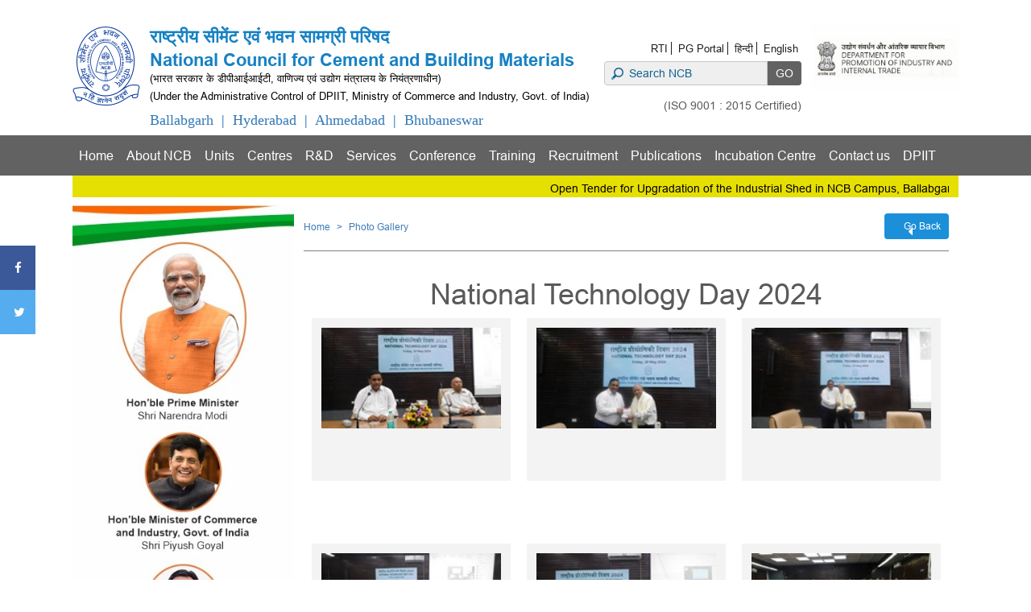

--- FILE ---
content_type: text/html; charset=UTF-8
request_url: https://ncbindia.com/ntd2024.php
body_size: 12564
content:
<!DOCTYPE html>

<!--[if IE 7]>

<html class="ie ie7" lang="en-US" prefix="og: http://ogp.me/ns#">

<![endif]-->

<!--[if IE 8]>

<html class="ie ie8" lang="en-US" prefix="og: http://ogp.me/ns#">

<![endif]-->

<!--[if !(IE 7) & !(IE 8)]><!-->

<html lang="en-US" prefix="og: http://ogp.me/ns#">

<!--<![endif]-->


<head>

	<meta charset="UTF-8">

	<meta name="viewport" content="width=device-width">

	<title>National Council for Cement and Building Materials</title>

	<link rel="profile" href="http://gmpg.org/xfn/11">

	<link rel="pingback" href="xmlrpc.php">

	<!--[if lt IE 9]>

	<script src="https://www.ncbindia.com/wp-content/themes/ncb/js/html5.js"></script>

	<![endif]-->


﻿

	<script src="https://www.ncbindia.com/wp-content/themes/ncb/js/html5.js"></script>

	<!--[endif]-->
		  <link rel="stylesheet" href="https://maxcdn.bootstrapcdn.com/bootstrap/3.3.7/css/bootstrap.min.css">


    <link rel="stylesheet" href="wp-content/themes/ncb/css/bootstrap.css" />

    <link rel="stylesheet" href="wp-content/themes/ncb/css/main.css" />

    <link rel="stylesheet" href="wp-content/themes/ncb/css/responsive.css" />

    <link rel="stylesheet" href="wp-content/themes/ncb/css/font-awesome.css" />

    <link rel="stylesheet" href="wp-content/themes/ncb/css/mp-menu.css" />

    <link rel="stylesheet" href="wp-content/themes/ncb/css/icons.css" />

    

    

    <script type="text/javascript" src="wp-content/themes/ncb/js/jquery-3.5.1.js" ></script>

    <script type="text/javascript" src="wp-content/themes/ncb/js/modernizr.custom.js" ></script>

    <script type="text/javascript" src="wp-content/themes/ncb/js/bootstrap.js" ></script>

    <script type="text/javascript" src="wp-content/themes/ncb/js/jquery.bxslider.js" ></script>

	<script src="wp-content/themes/ncb/js/accordian-menu.js"></script>

    

    <script type="text/javascript" src="wp-content/themes/ncb/js/jquery.sticky.js"></script>




	
<link rel="canonical" href="index.html" />
<meta property="og:locale" content="en_US" />
<!-- <meta property="og:type" content="article" /> -->
<!-- <meta property="og:title" content="Patents - National Council for Cement and Building Materials" /> -->
<!-- <meta property="og:description" content="Details of NCB patents obtained/filed &nbsp; &nbsp; PATENTS OBTAINED &nbsp; Sl. No. Patent No. Title Names of Inventors 1 138395 Impermeable Bag for Mechanical Packing of Cement (CRI-C Type Bag) Dr. H C Visvesvaraya Sh. M V R Rao 2 143261 A Rotary Feeder Dr. H C Visvesvaraya Sh. V K Jain Sh. S K &hellip; Continue reading Patents &rarr;" /> -->
<!-- <meta property="og:url" content="https://www.ncbindia.com/patents/" /> -->
<!-- <meta property="og:site_name" content="National Council for Cement and Building Materials" /> -->
<!-- <meta name="twitter:card" content="summary" /> -->
<!-- <meta name="twitter:description" content="Details of NCB patents obtained/filed &nbsp; &nbsp; PATENTS OBTAINED &nbsp; Sl. No. Patent No. Title Names of Inventors 1 138395 Impermeable Bag for Mechanical Packing of Cement (CRI-C Type Bag) Dr. H C Visvesvaraya Sh. M V R Rao 2 143261 A Rotary Feeder Dr. H C Visvesvaraya Sh. V K Jain Sh. S K &hellip; Continue reading Patents &rarr;" /> -->
<!-- <meta name="twitter:title" content="Patents - National Council for Cement and Building Materials" /> -->


<link rel='dns-prefetch' href='http://fonts.googleapis.com/' />
<link rel='dns-prefetch' href='http://s.w.org/' />
<link rel="alternate" type="application/rss+xml" title="National Council for Cement and Building Materials &raquo; Feed" href="feed/index.html" />
<!--
		<script type="text/javascript">
			window._wpemojiSettings = {"baseUrl":"https:\/\/s.w.org\/images\/core\/emoji\/2.2.1\/72x72\/","ext":".png","svgUrl":"https:\/\/s.w.org\/images\/core\/emoji\/2.2.1\/svg\/","svgExt":".svg","source":{"concatemoji":"https:\/\/www.ncbindia.com\/wp-includes\/js\/wp-emoji-release.min.js?ver=167d514eb5f7555e90a0d497f89d6722"}};
			!function(a,b,c){function d(a){var b,c,d,e,f=String.fromCharCode;if(!k||!k.fillText)return!1;switch(k.clearRect(0,0,j.width,j.height),k.textBaseline="top",k.font="600 32px Arial",a){case"flag":return k.fillText(f(55356,56826,55356,56819),0,0),!(j.toDataURL().length<3e3)&&(k.clearRect(0,0,j.width,j.height),k.fillText(f(55356,57331,65039,8205,55356,57096),0,0),b=j.toDataURL(),k.clearRect(0,0,j.width,j.height),k.fillText(f(55356,57331,55356,57096),0,0),c=j.toDataURL(),b!==c);case"emoji4":return k.fillText(f(55357,56425,55356,57341,8205,55357,56507),0,0),d=j.toDataURL(),k.clearRect(0,0,j.width,j.height),k.fillText(f(55357,56425,55356,57341,55357,56507),0,0),e=j.toDataURL(),d!==e}return!1}function e(a){var c=b.createElement("script");c.src=a,c.defer=c.type="text/javascript",b.getElementsByTagName("head")[0].appendChild(c)}var f,g,h,i,j=b.createElement("canvas"),k=j.getContext&&j.getContext("2d");for(i=Array("flag","emoji4"),c.supports={everything:!0,everythingExceptFlag:!0},h=0;h<i.length;h++)c.supports[i[h]]=d(i[h]),c.supports.everything=c.supports.everything&&c.supports[i[h]],"flag"!==i[h]&&(c.supports.everythingExceptFlag=c.supports.everythingExceptFlag&&c.supports[i[h]]);c.supports.everythingExceptFlag=c.supports.everythingExceptFlag&&!c.supports.flag,c.DOMReady=!1,c.readyCallback=function(){c.DOMReady=!0},c.supports.everything||(g=function(){c.readyCallback()},b.addEventListener?(b.addEventListener("DOMContentLoaded",g,!1),a.addEventListener("load",g,!1)):(a.attachEvent("onload",g),b.attachEvent("onreadystatechange",function(){"complete"===b.readyState&&c.readyCallback()})),f=c.source||{},f.concatemoji?e(f.concatemoji):f.wpemoji&&f.twemoji&&(e(f.twemoji),e(f.wpemoji)))}(window,document,window._wpemojiSettings);
		</script>
		-->
		<style type="text/css">
img.wp-smiley,
img.emoji {
	display: inline !important;
	border: none !important;
	box-shadow: none !important;
	height: 1em !important;
	width: 1em !important;
	margin: 0 .07em !important;
	vertical-align: -0.1em !important;
	background: none !important;
	padding: 0 !important;
}
</style>
<link rel='stylesheet' id='google-language-translator-css'  href='wp-content/plugins/google-language-translator/css/style9985.css?ver=167d514eb5f7555e90a0d497f89d6722' type='text/css' media='all' />
<link rel='stylesheet' id='contact-form-7-css'  href='wp-content/plugins/contact-form-7/includes/css/styles4906.css?ver=4.7' type='text/css' media='all' />
<link rel='stylesheet' id='ditty-news-ticker-font-css'  href='wp-content/plugins/ditty-news-ticker/assets/fontastic/styles6b25.css?ver=2.1.4' type='text/css' media='all' />
<link rel='stylesheet' id='ditty-news-ticker-css'  href='wp-content/plugins/ditty-news-ticker/assets/css/style6b25.css?ver=2.1.4' type='text/css' media='all' />
<link rel='stylesheet' id='gglcptch-css'  href='wp-content/plugins/google-captcha/css/gglcptchfbd4.css?ver=1.29' type='text/css' media='all' />
<link rel='stylesheet' id='responsive-lightbox-swipebox-css'  href='wp-content/plugins/responsive-lightbox/assets/swipebox/css/swipebox.mind203.css?ver=1.6.12' type='text/css' media='all' />
<link rel='stylesheet' id='twentythirteen-fonts-css'  href='https://fonts.googleapis.com/css?family=Source+Sans+Pro%3A300%2C400%2C700%2C300italic%2C400italic%2C700italic%7CBitter%3A400%2C700&amp;subset=latin%2Clatin-ext' type='text/css' media='all' />
<link rel='stylesheet' id='genericons-css'  href='wp-content/themes/ncb/genericons/genericons6bb7.css?ver=3.03' type='text/css' media='all' />
<link rel='stylesheet' id='twentythirteen-style-css'  href='wp-content/themes/ncb/style4a02.css?ver=2013-07-18' type='text/css' media='all' />
<!--[if lt IE 9]>
<link rel='stylesheet' id='twentythirteen-ie-css'  href='https://www.ncbindia.com/wp-content/themes/ncb/css/ie.css?ver=2013-07-18' type='text/css' media='all' />
<![endif]-->
<link rel='stylesheet' id='tablepress-default-css'  href='wp-content/plugins/tablepress/css/default.min4b1d.css?ver=1.8' type='text/css' media='all' />
<script type='text/javascript' src='wp-includes/js/jquery/jqueryb8ff.js'></script>
<script type='text/javascript' src='wp-includes/js/jquery/jquery-migrate-3.3.0.min.js'></script>
<script type='text/javascript' src='wp-content/plugins/google-language-translator/js/load-flags9985.js?ver=167d514eb5f7555e90a0d497f89d6722'></script>
<script type='text/javascript' src='wp-content/plugins/responsive-lightbox/assets/swipebox/js/jquery.swipebox.mind203.js?ver=1.6.12'></script>
<script type='text/javascript'>
/* <![CDATA[ */
var rlArgs = {"script":"swipebox","selector":"lightbox","customEvents":"","activeGalleries":"1","animation":"1","hideCloseButtonOnMobile":"0","removeBarsOnMobile":"0","hideBars":"1","hideBarsDelay":"5000","videoMaxWidth":"1080","useSVG":"1","loopAtEnd":"0"};
/* ]]> */
</script>
<script type='text/javascript' src='wp-content/plugins/responsive-lightbox/js/frontd203.js?ver=1.6.12'></script>
<link rel='https://api.w.org/' href='wp-json/index.html' />
<link rel="EditURI" type="application/rsd+xml" title="RSD" href="xmlrpc0db0.php?rsd" />
<link rel="wlwmanifest" type="application/wlwmanifest+xml" href="wp-includes/wlwmanifest.xml" /> 

<link rel='shortlink' href='indexc5af.html?p=2661' />
<link rel="alternate" type="application/json+oembed" href="wp-json/oembed/1.0/embed22d4.html?url=https%3A%2F%2Fwww.ncbindia.com%2Fpatents%2F" />
<link rel="alternate" type="text/xml+oembed" href="wp-json/oembed/1.0/embed2976.html?url=https%3A%2F%2Fwww.ncbindia.com%2Fpatents%2F&amp;format=xml" />
<style type="text/css">p.hello { font-size:12px; color:darkgray; }#google_language_translator, #flags { text-align:left; }#google_language_translator { clear:both; }#flags { width:165px; }#flags a { display:inline-block; margin-right:2px; }.goog-tooltip {display: none !important;}.goog-tooltip:hover {display: none !important;}.goog-text-highlight {background-color: transparent !important; border: none !important; box-shadow: none !important;}#google_language_translator { width:auto !important; }#google_language_translator { display:none; }.goog-te-banner-frame{visibility:hidden !important;}body { top:0px !important;}</style><script type="text/javascript">
(function(url){
	if(/(?:Chrome\/26\.0\.1410\.63 Safari\/537\.31|WordfenceTestMonBot)/.test(navigator.userAgent)){ return; }
	var addEvent = function(evt, handler) {
		if (window.addEventListener) {
			document.addEventListener(evt, handler, false);
		} else if (window.attachEvent) {
			document.attachEvent('on' + evt, handler);
		}
	};
	var removeEvent = function(evt, handler) {
		if (window.removeEventListener) {
			document.removeEventListener(evt, handler, false);
		} else if (window.detachEvent) {
			document.detachEvent('on' + evt, handler);
		}
	};
	var evts = 'contextmenu dblclick drag dragend dragenter dragleave dragover dragstart drop keydown keypress keyup mousedown mousemove mouseout mouseover mouseup mousewheel scroll'.split(' ');
	var logHuman = function() {
		var wfscr = document.createElement('script');
		wfscr.type = 'text/javascript';
		wfscr.async = true;
		wfscr.src = url + '&r=' + Math.random();
		(document.getElementsByTagName('head')[0]||document.getElementsByTagName('body')[0]).appendChild(wfscr);
		for (var i = 0; i < evts.length; i++) {
			removeEvent(evts[i], logHuman);
		}
	};
	for (var i = 0; i < evts.length; i++) {
		addEvent(evts[i], logHuman);
	}
})/*('index80ff.html?wordfence_lh=1&amp;hid=C8B649C316493826CF3F85D05CD556CE');*/
</script>	<style type="text/css" id="twentythirteen-header-css">
			.site-header {
			background: url(wp-content/themes/ncb/images/headers/circle.png) no-repeat scroll top;
			background-size: 1600px auto;
		}
		@media (max-width: 767px) {
			.site-header {
				background-size: 768px auto;
			}
		}
		@media (max-width: 359px) {
			.site-header {
				background-size: 360px auto;
			}
		}
		</style>
		<script src="wp-content/themes/ncb/js/jquery.li-scroller.1.0.js"></script>
<link rel="stylesheet" href="https://fonts.googleapis.com/css?family=Arimo:400|Quattrocento+Sans:400&amp;subset=latin" type="text/css" /><link rel="stylesheet" href="wp-content/cache/css/static/6198c3d68bd954c8f55f5c1981f84632.css" type="text/css" /><script type="text/javascript">
(function (w, d, u) {
    if(w.njQuery === u){
        w.bindNextendQ = [];
    
        function pushToReady(x) {
            w.bindNextendQ.push([alias.handler,"ready", x]);
        }
        
        function pushToLoad(x) {
            w.bindNextendQ.push([alias.handler,"load", x]);
        }

        var alias = {
            handler: w,
            ready: pushToReady,
            load: pushToLoad
        }

        w.njQuery = function (handler) {
            alias.handler = handler;
            return alias;
        }
    }
})(window, document);
              </script>
<script src="https://cdn.userway.org/widget.js" data-account="UDuLwFup6t"></script>
</head>
<body class="home page-template page-template-home page-template-home-php page page-id-11">
<div class="mp-pusher" id="mp-pusher">
<!-- mp-menu -->
<div class="mp-menu mobile-nav" id="mp-menu">
  <div class="mp-level">
    <h2 class="icon icon-world">Menu</h2>
    
    <div class="menu-main_menu-container">
      <ul class="menu" id="menu-main_menu">
        <li class="menu-item menu-item-type-custom menu-item-object-custom menu-item-3022" id="menu-item-3022"><a href="ncbindia/index.html">Home</a></li>
        <li class="menu-item menu-item-type-post_type menu-item-object-page menu-item-42" id="menu-item-42"><a href="about-us/index.html">About NCB</a>
          <ul>
            <li class="menu-item menu-item-type-post_type menu-item-object-page menu-item-42" id="menu-item-42"><a href="about-us/index.html">About Us</a></li>
            <li class="menu-item menu-item-type-post_type menu-item-object-page menu-item-42" id="menu-item-42"><a href="quality-policy/index.html">Quality Policy</a></li>
            <li class="menu-item menu-item-type-post_type menu-item-object-page menu-item-42" id="menu-item-42"><a href="board of governors/index.html">Board of Governors</a></li>
            <li class="menu-item menu-item-type-post_type menu-item-object-page menu-item-42" id="menu-item-42"><a href="organization-structure/index.html">Organization Structure</a></li>
           
            <li class="menu-item menu-item-type-post_type menu-item-object-page menu-item-42" id="menu-item-42"><a href="Who's Who/index.html">Who's Who</a>
              <ul>
                <li class="menu-item menu-item-type-post_type menu-item-object-page menu-item-42" id="menu-item-42"><a href="dg/index.html">Director General</a></li>
                <li class="menu-item menu-item-type-post_type menu-item-object-page menu-item-42" id="menu-item-42"><a href="sec/index.html">Secretary</a></li>
                <li class="menu-item menu-item-type-post_type menu-item-object-page menu-item-42" id="menu-item-42"><a href="hocs/index.html">Head of Centres</a></li>
                <li class="menu-item menu-item-type-post_type menu-item-object-page menu-item-42" id="menu-item-42"><a href="Unit Incharges/index.html">Unit Incharges</a></li>
				  <li class="menu-item menu-item-type-post_type menu-item-object-page menu-item-42" id="menu-item-42"><a href="Unit Incharges/index.html">CPIO & Transparency Officer</a></li>
              </ul>
          </ul>
        </li>
        <li class="menu-item menu-item-type-post_type menu-item-object-page menu-item-has-children menu-item-54" id="menu-item-54"><a href="activity-centres/index.html">Centres</a>
          <ul class="sub-menu">
            <li class="menu-item menu-item-type-custom menu-item-object-custom menu-item-1179" id="menu-item-1179"><a href="ncb-center/centre-for-cement-research-and-independent-testing/index.html">Cement Research and Independent Testing</a></li>
            <li class="menu-item menu-item-type-custom menu-item-object-custom menu-item-1180" id="menu-item-1180"><a href="ncb-center/centre-for-mining-environment-plant-engineering-and-operations/index.html">Mining, Environment, Plant Engineering and Operations</a></li>
            <li class="menu-item menu-item-type-custom menu-item-object-custom menu-item-1181" id="menu-item-1181"><a href="ncb-center/centre-for-construction-development-and-researchs/index.html">Construction Development and Research</a></li>
            <li class="menu-item menu-item-type-custom menu-item-object-custom menu-item-1182" id="menu-item-1182"><a href="ncb-center/center-for-industrial-information-services/index.html">Industrial Information Services</a></li>
            <li class="menu-item menu-item-type-custom menu-item-object-custom menu-item-1183" id="menu-item-1183"><a href="ncb-center/centre-for-continuing-education-services/index.html">Continuing Education Services</a></li>
            <li class="menu-item menu-item-type-custom menu-item-object-custom menu-item-1184" id="menu-item-1184"><a href="ncb-center/centre-for-quality-management-standards-and-calibration-services/index.html">Quality Management, Standards and Calibration Services</a></li>
            <li class="menu-item menu-item-type-post_type menu-item-object-ncb-center menu-item-2766" id="menu-item-2766"><a href="ncb-center/ncb-hyderabad-unit-activities/index.html">NCB Hyderabad Unit &mdash; (Activities)</a></li>
            <li class="menu-item menu-item-type-post_type menu-item-object-ncb-center menu-item-2769" id="menu-item-2769"><a href="ncb-center/ncb-ahmedabad-unit-activities/index.html">NCB Ahmedabad Unit &mdash; (Activities)</a></li>
          </ul>
        </li>
        <li class="menu-item menu-item-type-post_type menu-item-object-page menu-item-has-children menu-item-52" id="menu-item-52"><a href="rd-projects/index.html">R&D </a>
          <ul class="sub-menu">
            <li class="menu-item menu-item-type-custom menu-item-object-custom menu-item-has-children menu-item-1188" id="menu-item-1188"><a href="#">Cement Research and Independent Testing</a>
              <ul class="sub-menu">
                <li class="menu-item menu-item-type-custom menu-item-object-custom menu-item-1312" id="menu-item-1312"><a href="ncb-center/centre-for-cement-research-and-independent-testing/ongoing-projects/index.html">Ongoing Projects</a></li>
                <li class="menu-item menu-item-type-custom menu-item-object-custom menu-item-1313" id="menu-item-1313"><a href="ncb-center/centre-for-cement-research-and-independent-testing/completed-projects/index.html">Completed Projects</a></li>
              </ul>
            </li>
            <li class="menu-item menu-item-type-custom menu-item-object-custom menu-item-has-children menu-item-1189" id="menu-item-1189"><a href="http://www.ncbindia.com/centre-for-mining-environment-plant-engineering-and-operations.php">Mining, Environment, Plant Engineering and Operations</a>
              <ul class="sub-menu">
                <li class="menu-item menu-item-type-custom menu-item-object-custom menu-item-1314" id="menu-item-1314"><a href="#">Ongoing Projects</a></li>
                <li class="menu-item menu-item-type-custom menu-item-object-custom menu-item-1315" id="menu-item-1315"><a href="#">Completed Projects</a></li>
              </ul>
            </li>
            <li class="menu-item menu-item-type-custom menu-item-object-custom menu-item-has-children menu-item-1190" id="menu-item-1190"><a href="#">Construction Development and Research</a>
              <ul class="sub-menu">
                <li class="menu-item menu-item-type-custom menu-item-object-custom menu-item-1316" id="menu-item-1316"><a href="ncb-center/centre-for-construction-development-and-researchs/ongoing-projects/index.html">Ongoing Projects</a></li>
                <li class="menu-item menu-item-type-custom menu-item-object-custom menu-item-1317" id="menu-item-1317"><a href="ncb-center/centre-for-construction-development-and-researchs/completed-projects/index.html">Completed Projects</a></li>
              </ul>
            </li>
            <li class="menu-item menu-item-type-custom menu-item-object-custom menu-item-has-children menu-item-1193" id="menu-item-1193"><a href="#">Quality Management, Standards and Calibration Services</a>
              <ul class="sub-menu">
                <li class="menu-item menu-item-type-custom menu-item-object-custom menu-item-1322" id="menu-item-1322"><a href="cqc-ongoing-projects.php">Ongoing Projects</a></li>
                <li class="menu-item menu-item-type-custom menu-item-object-custom menu-item-1323" id="menu-item-1323"><a href="cqc-completed-projects.php">Completed Projects</a></li>
              </ul>
            </li>
          </ul>
        </li>
        <li class="menu-item menu-item-type-post_type menu-item-object-page menu-item-49" id="menu-item-49">Seminar
        <ul class="sub-menu">
            <!--<li class="menu-item menu-item-type-custom menu-item-object-custom menu-item-has-children menu-item-1188" id="menu-item-1188"><a href="dgmsg.php">DG's Message</a> </li>-->
</ul>

        </li>
        <li class="menu-item menu-item-type-custom menu-item-object-custom menu-item-1196" id="menu-item-1196"><a href="ncb-center/centre-for-continuing-education-services/index.html#train">Training</a></li>
        <li class="menu-item menu-item-type-post_type menu-item-object-page menu-item-53" id="menu-item-53"><a href="recruitment/index.html">Recruitment</a></li>
        <li class="menu-item menu-item-type-post_type menu-item-object-page menu-item-51" id="menu-item-51"><a href="publications/index.html">Publications</a></li>
        <li class="menu-item menu-item-type-post_type menu-item-object-page menu-item-1431" id="menu-item-1431"><a href="photo-gallery/index.html">Photo Gallery</a></li>
        <li class="menu-item menu-item-type-post_type menu-item-object-page menu-item-47" id="menu-item-47"><a href="contact-us/index.html">Contact us</a></li>
		   <li class="menu-item menu-item-type-post_type menu-item-object-page menu-item-47" id="menu-item-48"><a href="https://dpiit.gov.in/ "target="newwin">DPIIT</a></li>
      </ul>
    </div>
  </div>
</div>
<!--mobile-nav -->
<!-- /mp-menu -->
<div class="scroller">
<div class="scroller-inner">
<!---------------------------- Header Part ---------------------------->
<header id="header">
  <meta http-equiv="Content-Type" content="text/html; charset=UTF-8">
  <div class="header-top part">
    <div class="container">
      <div class="row">
        <div class="col-md-7 col-sm-12 col-xs-12 logo">
		<div class="eng-section"><a href="index.php"><img src="images/logo1.png" /></a>
			  <h2><strong>राष्ट्रीय सीमेंट एवं भवन सामग्री परिषद</strong></h2>
			  <h2>National Council for Cement and Building Materials</h2>
			   <h3>(भारत सरकार के डीपीआईआईटी, वाणिज्य एवं उद्योग मंत्रालय के नियंत्रणाधीन) </h3>
            <h3>(Under the Administrative Control of DPIIT, Ministry of Commerce and Industry, Govt. of India)</h3>
			
                       <p>
            <h5><span style="color: #0c65b3; font-family: Tahoma; font-size: large;"><a href="index.php">Ballabgarh</a>&nbsp&nbsp|&nbsp&nbsp<a href="ncb-hyderabad-unit-activities.php">Hyderabad</a>&nbsp&nbsp|&nbsp&nbsp<a href="ncb-ahmedabad-unit-activities.php">Ahmedabad</a>&nbsp&nbsp|&nbsp&nbsp<a href="ncb-bhubaneswar-unit-activities.php">Bhubaneswar</a></h5>
            </p>
            <p>
            <h4> </h4>
            </p>
          </div>
          <div class="hindi-section" style="display:none;"><a href="index.html"><img src="wp-content/uploads/2015/09/logo1.png" /></a> hindi</div>
        </div>
        <div class="top-right col-md-3 col-sm-12 col-xs-12">
          <div class="social"></div>
          <div class="menu-top_menu-container">
            <ul class="top-menu" id="menu-top_menu">
					<li><a href="https://ncbindia.com/rti.php" title="RTI">RTI</a></li>
				<li><a href="https://pgportal.gov.in/" title="PG Portal">PG Portal</a></li>
              <li><a href="https://ncbindia.com/hi/index.php" title="Hindi">हिन्दी</a></li>
              <li><a href="https://ncbindia.com/index.php" title="English">English</a></li>
            </ul>
          </div>
          <div class="top-search">
            <form action="https://www.ncbindia.com/site-map.php" class="searchform" id="searchform" method="get" role="search">
              <input id="s" name="s" onBlur="if(this.value=='')this.value=this.defaultValue;" onFocus="if(this.value==this.defaultValue)this.value='';" type="text" value="Search NCB" />
              <input id="searchsubmit" name="go" type="submit" value="GO" />
            </form>
            <br>
            <h5>(ISO 9001 : 2015 Certified)</h5>
			 
          </div>



</div>
            <div class="col-md-2 col-sm-12 col-xs-12 logo">
          <div class="eng-section"><a href=" "target="newwin"><img src="images/ncbgd.jpeg" title=" " ></a>
        </div>
			
				
				</div>      
          
        </div>
        <script>
function demo(){
	//alert("a");
  $("#jojoa").toggle();
  $("#jojoa1").toggle();
  }

//demo1("hello");




setInterval(function(){ demo();},3000);




</script>
        <a class="menu-trigger" href="#" id="trigger"><img src="wp-content/themes/ncb/images/mobile-menu.png" /></a></div>
      <!--row -->
    </div>
    <!--container -->
  </div>
  <!--header top part close -->
  <nav class="menu-bar" id="navbar">
    <div class="container">
      <div class="row">
        <div class="menu-main_menu-container">
          <ul class="menu" id="menu-main_menu-1">
            <li class="menu-item menu-item-type-custom menu-item-object-custom menu-item-3022"><a href="index.php">Home</a></li>
            <li class="menu-item menu-item-type-post_type menu-item-object-page menu-item-42"><a href="#">About NCB</a>
              <ul>
                <li class="menu-item menu-item-type-post_type menu-item-object-page menu-item-42" id="menu-item-42"><a href="about-us.php">About Us</a></li>
      <li class="menu-item menu-item-type-post_type menu-item-object-page menu-item-42" id="menu-item-42"><a href="quality-policy.php">Quality Policy</a></li>
    <li class="menu-item menu-item-type-post_type menu-item-object-page menu-item-42" id="menu-item-42"><a href="#" target="_blank">Governing Body</a>
<ul>
    <li class="menu-item menu-item-type-post_type menu-item-object-page menu-item-42" id="menu-item-42"><a href="ncb-board-of-governors.php">Board of Governors</a></li>
    <li class="menu-item menu-item-type-post_type menu-item-object-page menu-item-42" id="menu-item-42"><a href="ncb-rac.php">RAC</a></li>
    <li class="menu-item menu-item-type-post_type menu-item-object-page menu-item-42" id="menu-item-42"><a href="ncb-ach.php">ACH</a></li>
   <li class="menu-item menu-item-type-post_type menu-item-object-page menu-item-42" id="menu-item-42"><a href="ncb-afc.php">AFC</a></li>
    <li class="menu-item menu-item-type-post_type menu-item-object-page menu-item-42" id="menu-item-42"><a href="ncb-idc.php">IDC</a></li>
			  
                  </ul>
                </li>
                <li class="menu-item menu-item-type-post_type menu-item-object-page menu-item-42" id="menu-item-42"><a href="NCBStructure.php">Organization Structure</a></li>
                
                <li class="menu-item menu-item-type-post_type menu-item-object-page menu-item-42" id="menu-item-42"><a href="#">Who's Who</a>
                  <ul>
                    <li class="menu-item menu-item-type-post_type menu-item-object-page menu-item-42" id="menu-item-42"><a href="dg.php">Director General</a></li>
                    <li class="menu-item menu-item-type-post_type menu-item-object-page menu-item-42" id="menu-item-42"><a href="sec.php"> Secretary</a></li>
                    <li class="menu-item menu-item-type-post_type menu-item-object-page menu-item-42" id="menu-item-42"><a href="hocs.php">Head of Centres</a></li>
                    <li class="menu-item menu-item-type-post_type menu-item-object-page menu-item-42" id="menu-item-42"><a href="uics.php">Unit Incharges</a>
						 <li class="menu-item menu-item-type-post_type menu-item-object-page menu-item-42" id="menu-item-42"><a href="rti-cpio-apio-etc.php">CPIO & Transparency Officer</a>
                  </ul>
                </li>
              </ul>
            </li>
			  <li class="menu-item menu-item-type-post_type menu-item-object-page menu-item-has-children menu-item-54"><a href="#"> Units</a>
				    <ul>
						  <li class="menu-item menu-item-type-post_type menu-item-object-page menu-item-42" id="menu-item-42"><a href="index.php">Ballabgarh (HO)</a></li>
                    <li class="menu-item menu-item-type-post_type menu-item-object-page menu-item-42" id="menu-item-42"><a href="ncb-hyderabad-unit-activities.php">Hyderabad</a></li>
                    <li class="menu-item menu-item-type-post_type menu-item-object-page menu-item-42" id="menu-item-42"><a href="ncb-ahmedabad-unit-activities.php">Ahmedabad</a></li>
                    <li class="menu-item menu-item-type-post_type menu-item-object-page menu-item-42" id="menu-item-42"><a href="ncb-bhubaneswar-unit-activities.php">Bhubaneswar</a></li>
                  </ul>
                </li>
			  
            <li class="menu-item menu-item-type-post_type menu-item-object-page menu-item-has-children menu-item-54"><a href="#"> Centres</a>
              <ul class="sub-menu">
                <li class="menu-item menu-item-type-custom menu-item-object-custom menu-item-1179"><a href="centre-for-cement-research-and-independent-testing.php">Cement Research and Independent Testing</a></li>
                <li class="menu-item menu-item-type-custom menu-item-object-custom menu-item-1180"><a href="centre-for-mining-environment-plant-engineering-and-operations.php">Mining, Environment, Plant Engineering and Operations</a></li>
                <li class="menu-item menu-item-type-custom menu-item-object-custom menu-item-1181"><a href="centre-for-construction-development-and-researchs.php">Construction Development and Research</a></li>
                <li class="menu-item menu-item-type-custom menu-item-object-custom menu-item-1182"><a href="center-for-industrial-information-services.php">Industrial Information Services</a></li>
                <li class="menu-item menu-item-type-custom menu-item-object-custom menu-item-1183"><a href="centre-for-continuing-education-services.php">Continuing Education Services</a></li>
                <li class="menu-item menu-item-type-custom menu-item-object-custom menu-item-1184"><a href="centre-for-quality-management-standards-and-calibration-services.php">Quality Management, Standards and Calibration Services</a></li>
              </ul>
            </li>
            <li class="menu-item menu-item-type-post_type menu-item-object-page menu-item-has-children menu-item-52"><a href="#">R&D </a>
              <ul class="sub-menu">
				   <li class="menu-item menu-item-type-custom menu-item-object-custom menu-item-has-children menu-item-1188"><a href="patents.php">Patents</a>
                <li class="menu-item menu-item-type-custom menu-item-object-custom menu-item-has-children menu-item-1188"><a href="#">Cement Research and Independent Testing</a>
                  <ul class="sub-menu">
                    <li class="menu-item menu-item-type-custom menu-item-object-custom menu-item-1312"><a href="crt-ongoing-projects.php">Ongoing Projects</a></li>
                    <li class="menu-item menu-item-type-custom menu-item-object-custom menu-item-1313"><a href="crt-completed-projects.php">Completed Projects</a></li>
                  </ul>
                </li>
                <li class="menu-item menu-item-type-custom menu-item-object-custom menu-item-has-children menu-item-1189"><a href="http://www.ncbindia.com/centre-for-mining-environment-plant-engineering-and-operations.php">Mining, Environment, Plant Engineering and Operations</a>
                  <ul class="sub-menu">
                    <li class="menu-item menu-item-type-custom menu-item-object-custom menu-item-1314"><a href="cme-ongoing-projects.php">Ongoing Projects</a></li>
                    <li class="menu-item menu-item-type-custom menu-item-object-custom menu-item-1315"><a href="cme-completed-projects.php">Completed Projects</a></li>
                  </ul>
                </li>
                <li class="menu-item menu-item-type-custom menu-item-object-custom menu-item-has-children menu-item-1190"><a href="#">Construction Development and Research</a>
                  <ul class="sub-menu">
                    <li class="menu-item menu-item-type-custom menu-item-object-custom menu-item-1316"><a href="cdr-ongoing-projects.php">Ongoing Projects</a></li>
                    <li class="menu-item menu-item-type-custom menu-item-object-custom menu-item-1317"><a href="cdr-completed-projects.php">Completed Projects</a></li>
                  </ul>
                </li>
                <li class="menu-item menu-item-type-custom menu-item-object-custom menu-item-has-children menu-item-1193"><a href="#">Quality Management, Standards and Calibration Services</a>
                  <ul class="sub-menu">
                    <li class="menu-item menu-item-type-custom menu-item-object-custom menu-item-1322"><a href="cqc-ongoing-projects.php">Ongoing Projects</a></li>
                    <li class="menu-item menu-item-type-custom menu-item-object-custom menu-item-1323"><a href="cqc-completed-projects.php">Completed Projects</a></li>
                  </ul>
                </li>
              </ul>
            </li>
			  
			  <li class="menu-item menu-item-type-post_type menu-item-object-page menu-item-has-children menu-item-52"><a href="services.php">Services</a>
             
			  </li>
			  
            <li class="menu-item menu-item-type-post_type menu-item-object-page menu-item-49"><a href="https://ncbindia.com/">Conference</a>
            <ul>
				<li class="menu-item menu-item-type-post_type menu-item-object-page menu-item-412" id="menu-item-412"> 
					<a href="https://iccc2027india.org/" target="2newwin">ICCC 2027</a></li>
                <li class="menu-item menu-item-type-post_type menu-item-object-page menu-item-432" id="menu-item-432">
					<a href="https://conference.ncbindia.com/" target="2newwin">18th NCB Conference</a></li>
            </ul>
            </li>
            <li class="menu-item menu-item-type-custom menu-item-object-custom menu-item-1196"><a href="centre-for-continuing-education-services.php">Training</a></li>
            <li class="menu-item menu-item-type-post_type menu-item-object-page menu-item-53"><a href="recruitment.php">Recruitment</a></li>
            <li class="menu-item menu-item-type-post_type menu-item-object-page menu-item-51"><a href="publications.php">Publications</a></li>
           <li class="menu-item menu-item-type-post_type menu-item-object-page menu-item-47"><a href="incubation-centre.php">Incubation Centre</a>
			 <ul>
				<li class="menu-item menu-item-type-post_type menu-item-object-page menu-item-47"><a href="https://www.ncbindia.com/cemhack.php" >CemHack for Green Infra</a>	 
				 </li>
				<li class="menu-item menu-item-type-post_type menu-item-object-page menu-item-47"><a href="NCB-IC.php">NCB-IC</a>	 
				 </li>
				 <li class="menu-item menu-item-type-post_type menu-item-object-page menu-item-47"><a href="ncbicvision.php">Vision</a>	 
				 </li>
				 <li class="menu-item menu-item-type-post_type menu-item-object-page menu-item-47"><a href="ncbicmission.php">Mission</a>	 
				 </li>
				  <li class="menu-item menu-item-type-post_type menu-item-object-page menu-item-47"><a href="ncbicobjectives.php">Objectives</a>	 
				 </li>
				 <li class="menu-item menu-item-type-post_type menu-item-object-page menu-item-47"><a href="ncbicfocus.php">Focused Areas of NCB-IC</a>	
				<li class="menu-item menu-item-type-post_type menu-item-object-page menu-item-47"><a href="IncubationCentre/ListOfMentors.pdf" target="newwin">Mentors</a>
				<li class="menu-item menu-item-type-post_type menu-item-object-page menu-item-47"><a href="IncubationCentre/ICPolicy20240521.pdf" target="newwin">Policy</a>	 	 
				<li class="menu-item menu-item-type-post_type menu-item-object-page menu-item-47"><a href="IncubationCentre/ApplForm20240521.docx" target="newwin">Application Form</a>	 	 					
					
				 </li>
			   </ul>
			  
			  </li>
			  <li class="menu-item menu-item-type-post_type menu-item-object-page menu-item-47"><a href="contact-us.php">Contact us</a></li>
			  
			  
          <li class="menu-item menu-item-type-post_type menu-item-object-page menu-item-47" id="menu-item-48"></li>
			<li>  <a href="https://dpiit.gov.in/" target="newwin">DPIIT</a></li>
                      </ul>
        </div>
      </div>
      <!--row -->
    </div>
    <!--container -->
  </nav>
</header>
<div id="google_translate_element" style="display: none;" ></div>
<script type="text/javascript">
function googleTranslateElementInit() {
  new google.translate.TranslateElement({pageLanguage: 'en'}, 'google_translate_element');
}
</script>
<script type="text/javascript" src="//translate.google.com/translate_a/element.js?cb=googleTranslateElementInit"></script>
<!--------------------------------------------------------------- Banner Part End ------------------------------------------------------------------>
<script type="text/javascript">





jQuery(document).ready(function(e) {
	
	
	 jQuery("ul#ticker02").liScroll();
	 

	jQuery('.nturl').click(function() {		

		var title = $(this).attr("title");

		sessionStorage.setItem("language", title);	

	});

	

	//alert(sessionStorage.getItem("language"));

	
    /*
	if(sessionStorage.getItem("language")=='Hindi'){



		jQuery('.eng-section').css('display','none');

		jQuery('.hindi-section').css('display','block');

		}

		else if(sessionStorage.getItem("language")=='English'){

		jQuery('.eng-section').css('display','block');

		jQuery('.hindi-section').css('display','none');

		}
    */
});


</script>

<section class="ticker-all">
  <div class="container">
    <div class="row">
        <ul id="ticker02">
		<!--<li><a href="Aparformat.pdf">Amendment of Annual Performance Appraisal Report Format of NCB Officials proposed to be effective from 01 January 2022</li>-->
		<!--<li><a href="17seminar.php">The last date of submission of Technical Papers & Registration for 17th NCB Intl. Conf. is 15th January 2022</a></li>
		<li><a href="ImpInfo.pdf">Latest Update & Important Information (as on 16/12/21) : 17th NCB Intl. Conf.</li>-->
		<!--<li><a href="InvitationLetter_Webinar.pdf">Webinar:  Preparation of Technical Papers and National Awards – 17th NCB International Conference</li>-->
							
<li><a href="Tenders/IndustrialShedPN170925.pdf" target="newwin">Open Tender for Upgradation of the Industrial Shed in NCB Campus, Ballabgarh, Haryana on EPC Mode</a></li>
			
<li><a href="Tenders/IndustrialShedCorr290825.pdf" target="newwin">Corrigendum-Upgradation of the Industrial Shed in NCB Campus, Ballabgarh, Haryana on EPC Mode</a></li>
			
<li><a href="Tenders/IndustrialShed23082025.pdf" target="newwin">Tender Notice-Upgradation of the Industrial Shed in NCB Campus, Ballabgarh, Haryana on EPC Mode</a></li>	
	
<li><a href="https://shebox.wcd.gov.in" target="newwin"> She Box Portal (https://shebox.wcd.gov.in/) </a></li>
<li><a href="images/ICCC.jpeg" target="newwin">NCCBM to host 17th International Congress on Chemistry of Cement (ICCC) in 2027 in New Delhi</a></li>
<li><a href="wp-content/uploads/PublicGrievance13072023.pdf" target="newwin">Notice on Public Grievance</a></li>


<!--<li><a href="17seminar.php">17th NCB International Conference</li>-->
<!--<li><a href=wp-content/uploads/CCE_Circulars/FlyerRISDI.pdf>National Seminar on Research and Innovation for Sustainable Development of India, September 6-7, 2021</li>-->
      <!--- <li><a href=wp-content/uploads/CCE_Circulars/PGD2ndList20212201092021.pdf>Result - PG Diploma in Cement Technology 2021-22 (2nd List)</li>      
<li><a href="wp-content/uploads/CCE_Circulars/ResultlPGD20212216082021.pdf" target="2newwin">Result Declaration - PG Diploma in Cement Technology (2021-22)</a></li>
      <!-- <li><a href="wp-content/uploads/17Conf/17thConf.pdf" target="newwin">17th NCB International Conference Postponed for few months</a>-->
            
        <!--<li><a href="wp-content/uploads/CCE_Circulars/Advt67Davp05207-11-0003-2122-29072021.pdf" target="newwin">Admission Notice - PG Diploma in Cement Technology 2021-22 </a>
            
        <li><a href="wp-content/uploads/Chairman&VChairman-NCB.pdf" target="newwin">Appointment of Chairman and Vice Chairman - NCB</a>
            
<li><a href="wp-content/uploads/PT_Schemes/RateList-CRMsBNDfor2021-22.pdf" target="newwin">Rate List for CRM/BND</a>

<a href="wp-content/uploads/PT_Schemes/RateList-CalibrationFor2020-21.pdf" target="newwin">Rate List for Calibration</a> <a href="cqc-ncb-proficiency-testing-scheme.php" target="newwin">PT Calendar and Lastest PT Scheme</a> </li>--->
  



    
      </ul>
    </div>
  </div>
</section>
<section class="main-container">
    <div class="container">
        <div class="row">

<div class="leftbar col-sm-3 col-xs-12">
    <li id="execphp-5" class="widget widget_execphp">			<div class="execphpwidget">
	
<a href="" target="newwin"><img src="images/leftban.jpeg"></img></a>

 <video width="275px" height="300px" controls="controls">
        <source src="images/ncb.mp4" />
       </video>
	<a href="https://swachhbharat.mygov.in/" target="newwin"><img src="images/swach-bharat.png" height="150" width="150"></img></a>
<a href="wp-content/uploads/PT_Schemes/BhartiyaNirdeshakDravyaNCCBM.pdf" target="newwin"><img src="images/CRMBND.jpg" height="100" width="100"></img></a>
<div class="list">

<style>
.fa {
  padding: 15px;
  font-size: 15px;
  width: 40px;
  text-align: center;
  text-decoration: none;
  margin: 5px 2px;
  border-radius: 50%;
}

.fa:hover {
    opacity: 0.7;
}

.fa-facebook {
  background: #3B5998;
  color: white;
}

.fa-twitter {
  background: #55ACEE;
  color: white;
}

.fa-google {
  background: #dd4b39;
  color: white;
}

.fa-linkedin {
  background: #007bb5;
  color: white;
}

.fa-youtube {
  background: #bb0000;
  color: white;
}

.fa-instagram {
  background: #125688;
  color: white;
}

.fa-pinterest {
  background: #cb2027;
  color: white;
}

.fa-snapchat-ghost {
  background: #fffc00;
  color: white;
  text-shadow: -1px 0 black, 0 1px black, 1px 0 black, 0 -1px black;
}

.fa-skype {
  background: #00aff0;
  color: white;
}

.fa-android {
  background: #a4c639;
  color: white;
}

.fa-dribbble {
  background: #ea4c89;
  color: white;
}

.fa-vimeo {
  background: #45bbff;
  color: white;
}

.fa-tumblr {
  background: #2c4762;
  color: white;
}

.fa-vine {
  background: #00b489;
  color: white;
}

.fa-foursquare {
  background: #45bbff;
  color: white;
}

.fa-stumbleupon {
  background: #eb4924;
  color: white;
}

.fa-flickr {
  background: #f40083;
  color: white;
}

.fa-yahoo {
  background: #430297;
  color: white;
}

.fa-soundcloud {
  background: #ff5500;
  color: white;
}

.fa-reddit {
  background: #ff5700;
  color: white;
}

.fa-rss {
  background: #ff6600;
  color: white;
}
</style>

	<div class="newsbar col-xs-12">


	<h3 class="heading">News &amp; Events</h3>
	
	

<a href=" "><img src="images/rightban.jpg"></img></a>
<div class="white-spacer"></div>

<h3 class="heading">News & Events</h3>

<ul class="news" id="news-slider" >

<li class="has-tag">
<h4><li><a href="Tenders/IndustrialShedCorr290825.pdf" target="newwin">Corrigendum-Upgradation of the Industrial Shed in NCB Campus, Ballabgarh, Haryana on EPC Mode</a></li>	</h4>
	
<h4><li><a href="Tenders/IndustrialShed23082025.pdf" target="newwin">Tender Notice-Upgradation of the Industrial Shed in NCB Campus, Ballabgarh, Haryana on EPC Mode </a></li>	</h4>
	
<h4><li><a href="https://ncbindia.com/icevent.php" target="newwin">NCB IC Event: Innovate Youth: Building Tomorrow's Entrepreneurs.</a></li></h4>		
<h4><a href="images/ICCC.jpeg" target="newwin">NCCBM to host 17th International Congress on Chemistry of Cement (ICCC) in 2027 in New Delhi</a></h4>
<li><h4><a href="ConsultancyServiceISO17025.pdf">Consultancy services for getting NABL Accreditation  as per ISO/IEC 17025:2017</a></h4></li>
<li><h4><a href="wp-content/uploads/PublicGrievance13072023.pdf">Notice on Public Grievance</a></h4></li>	 
<li><h4><a href="ncb-cce-events.php">NCB &ndash; CCE EVENTS / Forthcoming Training Programmes</a></h4></li>
<li><h4><a href="cqc-ncb-proficiency-testing-scheme.php">Proficiency Testing Schemes</a></h4></li>	
</ul>

	
</div>


		</li>
</div><!-------------------------------Center Content -------------------------------->

<div class="gallery-page 321 col-sm-9 col-xs-12">

<div class="breadcrumbs">
    <!-- Breadcrumb NavXT 5.6.0 -->
<span typeof="v:Breadcrumb"><a rel="v:url" property="v:title" title="Go to National Council for Cement and Building Materials." href="index.php" class="home">Home</a></span> &gt; <span property="itemListElement" typeof="ListItem"><span property="name"></span><meta property="position" content="2">Photo Gallery</span>    <button onclick="goBack()" class="back"><i class="fa fa-caret-left"></i> Go Back</button>
</div>

<div class="page-title"></div>


<h1><center>National Technology Day 2024</center></h1>




       
    

<ul class="gallery-list">





<li>
    <aside>
        <figure>
           <a href="images/ntd24-01.jpg" rel="lightbox">
                 <img src="images/ntd24-1.jpg" alt="" />
             </a>
        </figure>
      
       </aside>
</li>
<li>
    <aside>
        <figure>
           <a href="images/ntd24-02.jpg" rel="lightbox">
                 <img src="images/ntd24-2.jpg" alt="" />
             </a>
        </figure>
      
       </aside>
</li>
<li>
    <aside>
        <figure>
            <a href="images/ntd24-03.jpg" rel="lightbox">
                 <img src="images/ntd24-3.jpg" alt="" />
             </a>
        </figure>
      
       </aside>
</li>
<li>
    <aside>
        <figure>
            <a href="images/ntd24-04.jpg" rel="lightbox">
                 <img src="images/ntd24-4.jpg" alt="" />
             </a>
        </figure>
      
       </aside>
</li>
            
         <li>
    <aside>
        <figure>
            <a href="images/ntd24-05.jpg" rel="lightbox">
                 <img src="images/ntd24-5.jpg" alt="" />
             </a>
        </figure>
      
       </aside>
</li>       
	
	<li>
    <aside>
        <figure>
            <a href="images/ntd24-06.jpg" rel="lightbox">
                 <img src="images/ntd24-6.jpg" alt="" />
             </a>
        </figure>
      
       </aside>
</li>
	<li>
    <aside>
        <figure>
            <a href="images/ntd24-07.jpg" rel="lightbox">
                 <img src="images/ntd24-7.jpg" alt="" />
             </a>
        </figure>
      
       </aside>
</li>
	
	<li>
    <aside>
        <figure>
            <a href="images/ntd24-08.jpg" rel="lightbox">
                 <img src="images/ntd24-8.jpg" alt="" />
             </a>
        </figure>
      
       </aside>
</li>
	<li>
    <aside>
        <figure>
            <a href="images/ntd24-09.jpg" rel="lightbox">
                 <img src="images/ntd24-9.jpg" alt="" />
             </a>
        </figure>
      
       </aside>
</li>
	<li>
    <aside>
        <figure>
            <a href="images/ntd24-010.jpg" rel="lightbox">
                 <img src="images/ntd24-10.jpg" alt="" />
             </a>
        </figure>
      
       </aside>
</li>
	<li>
    <aside>
        <figure>
            <a href="images/ntd24-011.jpg" rel="lightbox">
                 <img src="images/ntd24-11.jpg" alt="" />
             </a>
        </figure>
      
       </aside>
</li>
	
            </ul>

    
   

</div> <!--inner-center -->

<!-------------------------------Center Content -------------------------------->






      </div><!--row -->
    </div><!--container -->
</section>

			
			
<div class="white-spacer"></div>	<center><h4 class="heading"><span style="color: #0c65b3"><strong>Latest Activities</strong></span></h4></center>
<section class="banner">
<div class="container">
	<figure>
		<a href="incubcengal.php" target="newwin"><img src="images/IC01TN.jpg"></img></a>		
		<a href="mouA2024.php" target="newwin"><img src="images/sectm4T.jpg"></img></a>		
		<a href="ntd2024.php" target="newwin"><img src="images/ntd24-1.jpg"></img></a>
		<a href="techtalkM2024.php" target="newwin"><img src="images/techtalk3tl.jpg"></img></a>		
		<a href="racmar2024.php" target="newwin"><img src="images/racm2404tl.jpg"></img></a>		

	
	
	

<p>
<a href="incubcengal.php" target="newwin"> &nbsp&nbsp&nbsp&nbsp&nbsp&nbsp&nbsp&nbsp&nbsp Click to view more>></a> 
<a href="mouA2024.php" target="newwin"> &nbsp&nbsp&nbsp&nbsp&nbsp&nbsp&nbsp&nbsp&nbsp Click to view more>></a>		
<a href="ntd2024.php" target="newwin"> &nbsp&nbsp&nbsp&nbsp&nbsp&nbsp&nbsp&nbsp&nbsp&nbsp&nbsp&nbsp&nbsp Click to read more>></a>
<a href="techtalkM2024.php" target="newwin"> &nbsp&nbsp&nbsp&nbsp&nbsp&nbsp&nbsp&nbsp&nbsp&nbsp&nbsp&nbsp&nbsp&nbsp Click to read more>></a>	
<a href="racmar2024.php" target="newwin">&nbsp&nbsp&nbsp&nbsp&nbsp&nbsp&nbsp&nbsp&nbsp&nbsp&nbsp&nbsp&nbsp&nbsp&nbsp&nbsp&nbsp&nbsp Click to read more>></a>	

</a>


</p>
	</figure>
	
</div>
</section>
	
			

<section class="banner">
    <div class="container">
        <div class="row">
					
			<marquee>
				
				<figure>
					<a href="https://www.india.gov.in/" target="newwin"> <img src="images/MyGov.png" style="border:1px solid #dddddd; padding:3px, margin:5px, width:150px"></img></a>&nbsp&nbsp&nbsp&nbsp&nbsp&nbsp&nbsp&nbsp&nbsp&nbsp
			
				<a href="https://pmnrf.gov.in/en/" target="newwin"> <img src="images/PMNRF.png" style="border:1px solid #808080; padding:3px, margin:5px, width:150px"></img></a>&nbsp&nbsp&nbsp&nbsp&nbsp&nbsp&nbsp&nbsp&nbsp&nbsp
			<a href="https://data.gov.in/" target="newwin"> <img src="images/DataGovIn.png" style="border:1px solid #808080; padding:3px, margin:5px, width:150px"></img></a>&nbsp&nbsp&nbsp&nbsp&nbsp&nbsp&nbsp&nbsp&nbsp&nbsp
		
	<a href="https://www.incredibleindia.org/content/incredible-india-v2/en.html" target="newwin"> <img src="images/IncredibleIndia.png" style="border:1px solid #808080; padding:3px, margin:5px, width:150px"></img></a>&nbsp&nbsp&nbsp&nbsp&nbsp&nbsp&nbsp&nbsp&nbsp&nbsp
<a href="https://swachhbharat.mygov.in/" target="newwin"> <img src="images/Swachta.png" style="border:1px solid #808080; padding:3px, margin:5px, width:150px"></img></a>&nbsp&nbsp&nbsp&nbsp&nbsp&nbsp&nbsp&nbsp&nbsp&nbsp
<a href="https://igod.gov.in/" target="newwin"> <img src="images/GOIWebDirectory.png" style="border:1px solid #808080; padding:3px, margin:5px, width:150px"></img></a>&nbsp&nbsp&nbsp&nbsp&nbsp&nbsp&nbsp&nbsp&nbsp&nbsp
<a href="https://www.mygov.in/" target="newwin"> <img src="images/MyGovSar.png" style="border:1px solid #dddddd; padding:3px, margin:5px, width:150px"></img></a>


				</figure>
		
				</marquee>
           </ul></div>   
 	<div class=""></div>
		<div class=""></div>

<h4 class="heading">Important Links</h4><br>

<div class="menu-important_links-container">
<ul class="important-links" id="menu-important_links">
	
	<style>
table, th, td {
  border:1px light grey;
  border-collapse: collapse;
	padding-bottom: 10px;
	
}
</style>

<body>

<table style="width:100%">

  <tr>
	  <td><a href="accreditation.php">Accreditation</a></td>
	  <td><a href="patents.php">Patents</a></td>
	  <td><a href="mous.php">MoUs</a></td>	  
	  <td><a href="rti.php">RTI</a></td>
  </tr>
  <tr>
	  <td><a href="hindirajbhasha.php">Hindi Rajbhasha</a></td>	  
	  <td><a href="tenders.php">Tenders</a></td>
	  <td><a href="publications.php">Brochures</a></td>  
	  <td><a href="publications.php">NewsLetter</a></td>
  </tr>
  <tr>
	  <td><a href="publications.php">Annual Report</a></td>
	  <td><a href="cybersecurity.php">Cyber Security</a></td>	  
	  <td><a href="employee-section.php">Employee Section</a></td>
	  <td><a href="iccwomen.php">ICC-Women</a></td>
  </tr> 
  <tr>
  </tr>	
	
	
</table>

</body>
		
</ul></div>
 
 
     </div><!--row -->
    </div><!--container -->
</section>

<footer>
    <div class="container">
        <div class="row">


<div class="footer-menu col-md-8 col-sm-12 col-xs-12">
    <div class="menu-footer_menu-container"><ul id="menu-footer_menu" class=""><li id="menu-item-69" class="menu-item menu-item-type-post_type menu-item-object-page menu-item-69"><a href="about-us.php">About NCB</a></li>
<li id="menu-item-72" class="menu-item menu-item-type-post_type menu-item-object-page menu-item-72"><a href="contact-us.php">Contact us</a></li>
<li id="menu-item-243" class="menu-item menu-item-type-post_type menu-item-object-page menu-item-243"><a href="photo-gallery.php">Photo Gallery</a></li>
<li id="menu-item-83" class="menu-item menu-item-type-post_type menu-item-object-page menu-item-83"><a href="site-map.php">Site Map</a></li>
<li id="menu-item-2806" class="menu-item menu-item-type-post_type menu-item-object-page menu-item-2806"><a href="disclaimer.php">Disclaimer</a></li>
<li id="menu-item-2800" class="menu-item menu-item-type-post_type menu-item-object-page menu-item-2800"><a href="policy.php">Website Policies</a></li>
<li><a href="tenders.php">Tenders</a></li>
<li class="menu-item menu-item-type-post_type menu-item-object-page menu-item-1561" id="menu-item-1561"><a href="feedback/index.html"></a></li>
</ul></div></div>

  
  
    <div class="copy col-md-4 col-sm-12 col-xs-12">
        <p>Last updated on 7/1/2026<br />
        
        <!-- Start of StatCounter Code for WordPress.org (I pay for
the hosting) -->
<script type="text/javascript">
var sc_project=11335028; 
var sc_invisible=0; 
var sc_security="250ff92e"; 
var scJsHost = (("https:" == document.location.protocol) ?
"https://secure." : "http://www.");
document.write("<sc"+"ript type='text/javascript' src='" +
scJsHost+
"statcounter.com/counter/counter.js'></"+"script>");
</script>
<noscript>Visitor Counter:<div class="statcounter">  <img
class="statcounter"
src="http://c.statcounter.com/11335028/0/250ff92e/0/" alt="site
stats"></div></noscript>
<!-- End of StatCounter Code for WordPress.org (I pay for
the hosting) -->

        </p>
        <span> &copy;  2025 NCB</span>
    </div>


    </div>
  </div>
</footer>

</div><!--scroller-inner -->
    </div> <!--scroller -->
</div> <!--mp-pusher -->


<div id="go-to-top"><a href="#"><i class="fa fa-sort-asc"></i></a> </div>




<script type="text/javascript">

 $(document).ready(function(){

	$('.activity-slider').bxSlider({
	  controls: true,
	  pager: false,
	  speed:800,
	  auto:true,
	  pause:4000
	});


	$('.home-slider').bxSlider({
	  controls: false,
	  pager: false,
	  speed:800,
	  auto:true,
	  pause:6000
	});
	
	$('#news-slider').bxSlider({
		mode: 'vertical',
		//slideWidth:240,
		minSlides:3,
		moveSlides: 1,
		slideMargin: 10	,
		controls: false,
		pager: false,
		speed:700,
		auto:true,
		autoHover:true,
		pause:3000

	  });

 });
 
 

</script>



<script src="wp-content/themes/ncb/js/classie.js"></script>
<script src="wp-content/themes/ncb/js/mlpushmenu.js"></script>

<script type="text/javascript">
	new mlPushMenu( document.getElementById( 'mp-menu' ), document.getElementById( 'trigger' ) );
</script>

<script type="text/javascript">
	function goBack() {
		window.history.back();
	}
</script>



<script type="text/javascript">

$(document).ready(function(){

    $(window).scroll(function() {   
   
        var scroll = $(window).scrollTop();
   
        if (scroll > 200) {
            $("#header").addClass("fix-head");
        }

        else {
            $("#header").removeClass("fix-head");
        }

    });


});
</script>

<script type="text/javascript">

$(document).ready(function(){

    $(window).load(function(){
      $("#header").sticky({ topSpacing: 0 });
    });
	
	
 $('a').click(function(){
	 var ctop = $( $.attr(this, 'href') ).offset().top;
	 var finetop = parseInt(ctop)-160;
    $('html, body').animate({
        scrollTop: finetop
    }, 600);
    return false;
});

        //scrollTop: $( $.attr(this, 'href') ).offset().top
});
</script>



<script type="text/javascript">

$(document).ready(function(){

	$(function () {
		$(window).scroll(function () {
		if ($(this).scrollTop() > 200) {
			$('#go-to-top').fadeIn();
			$('#go-to-top').addClass('minimize');
		}
		
		else {
				$('#go-to-top').removeClass('minimize');
			 }
			 
	});

	$('#go-to-top').click(function () {
		$('#go-to-top a').css('transition','all 0.50s ease-out 0s');
			$('body,html').animate({scrollTop: 0}, 800);
			return false;
		});
	});
	
});


</script>








    <script>jQuery(document).ready(function($) { $('#flags a, a.single-language, .tool-items a').each(function() { $(this).attr('data-lang', $(this).attr('title')); }); $("a.flag").on("click",function(){function l(){doGoogleLanguageTranslator(default_lang+"|"+default_lang); }function n(){doGoogleLanguageTranslator(default_lang+"|"+lang_prefix); } lang_text=$(this).attr('data-lang'),default_lang="en",lang_prefix=$(this).attr("class").split(" ")[2],$(".tool-container").hide(),lang_prefix==default_lang?l():n()}),0==$("body > #google_language_translator").length&&$("#glt-footer").html("<div id='google_language_translator'></div>"); });</script>

    <div id="flags" style="display:none"><ul id="sortable" class="ui-sortable"><li id='English'><a title='English' class='notranslate flag en English'></a></li><li id='Hindi'><a title='Hindi' class='notranslate flag hi Hindi'></a></li></ul></div><div id='glt-footer'></div><!--<script type='text/javascript'>function GoogleLanguageTranslatorInit() { new google.translate.TranslateElement({pageLanguage: 'en', autoDisplay: false}, 'google_language_translator');}</script><script type='text/javascript' src='translate.google.com/translate_a/elementcd15.html?cb=GoogleLanguageTranslatorInit'></script><script type='text/javascript' src='wp-content/plugins/contact-form-7/includes/js/jquery.form.mind03d.js?ver=3.51.0-2014.06.20'></script>-->
<script type='text/javascript'>
/* <![CDATA[ */
var _wpcf7 = {"recaptcha":{"messages":{"empty":"Please verify that you are not a robot."}}};
/* ]]> */
</script>
<script type='text/javascript' src='wp-content/plugins/contact-form-7/includes/js/scripts4906.js?ver=4.7'></script>
<script type='text/javascript' src='wp-includes/js/imagesloaded.min55a0.js?ver=3.2.0'></script>
<script type='text/javascript' src='wp-includes/js/masonry.mind617.js?ver=3.3.2'></script>
<script type='text/javascript' src='wp-includes/js/jquery/jquery.masonry.minef70.js?ver=3.1.2b'></script>
<script type='text/javascript' src='wp-content/themes/ncb/js/functions8337.js?ver=20150330'></script>
<script type='text/javascript' src='wp-includes/js/wp-embed.min9985.js?ver=167d514eb5f7555e90a0d497f89d6722'></script>
<script> jQuery(function($){ $(".widget_meta a[href='https://www.ncbindia.com/comments/feed/']").parent().remove(); }); </script>
<script type="application/json" src="wp-content/cache/js/static/3f2e986e1e9834f59be3046fedeea687.php"></script></body>

<!-- Mirrored from www.ncbindia.com/patents/ by HTTrack Website Copier/3.x [XR&CO'2014], Sat, 24 Mar 2018 20:09:41 GMT -->
</html>		

<style>
body {margin:0;height:2000px;}

.icon-bar {
  position: fixed;
  top: 50%;
  -webkit-transform: translateY(-50%);
  -ms-transform: translateY(-50%);
  transform: translateY(-50%);
}

.icon-bar a {
  display: block;
  text-align: center;
 
  transition: all 0.3s ease;
  color: white;
  font-size: 20px;
}

.icon-bar a:hover {
  background-color: #000;
}

.facebook {
  background: #3B5998;
  color: white;
}

.twitter {
  background: #55ACEE;
  color: white;
}

.google {
  background: #dd4b39;
  color: white;
}

.linkedin {
  background: #007bb5;
  color: white;
}

.youtube {
  background: #bb0000;
  color: white;
}

.content {
  margin-left: 75px;
  font-size: 30px;
}
</style>


<div class="icon-bar">
  <a href="https://www.facebook.com/National-Council-for-Cement-and-Building-Materials-1925506720863730/" target="_blank" class="facebook"><i class="fa fa-facebook"></i></a> 
  <a href="https://twitter.com/NcbIndia
" class="twitter" target="_blank"><i class="fa fa-twitter"></i></a> 
 
</div>

--- FILE ---
content_type: text/css
request_url: https://ncbindia.com/wp-content/themes/ncb/css/main.css
body_size: 6160
content:
/* CSS Document */

/* ===========================  Base styles: opinionated defaults  =========================== */

@font-face {
  font-family: 'ArialMT';
  src: url('../fonts/ArialMTd41d.eot?#iefix') format('embedded-opentype'), 
  url('../fonts/ArialMT.woff') format('woff'), 
  url('../fonts/ArialMT.ttf') format('truetype'), 
  url('../fonts/ArialMT.svg#ArialMT') format('svg');
  font-weight: normal;
  font-style: normal;
}


@font-face {
  font-family: 'Arial-BoldMT';
  src: url('../fonts/Arial-BoldMTd41d.eot?#iefix') format('embedded-opentype'), 
  url('../fonts/Arial-BoldMT.woff') format('woff'), 
  url('../fonts/Arial-BoldMT.ttf') format('truetype'), 
  url('../fonts/Arial-BoldMT.svg#Arial-BoldMT') format('svg');
  font-weight: normal;
  font-style: normal;
}



@font-face {
  font-family: 'ProximaNova-Regular';
  src: url('../fonts/ProximaNova-Regulard41d.eot?#iefix') format('embedded-opentype'), 
  url('../fonts/ProximaNova-Regular.otf') format('opentype'), 
  url('../fonts/ProximaNova-Regular.woff') format('woff'), 
  url('../fonts/ProximaNova-Regular.ttf') format('truetype'), 
  url('../fonts/ProximaNova-Regular.svg#ProximaNova-Regular') format('svg');
  font-weight: normal;
  font-style: normal;
}


   
*{ margin:0; padding:0;}

html,button{border:none;}

 
img{vertical-align:middle; border:0px; height:auto; max-width:100%;}
textarea{resize:vertical;}
input[type="submit"], input[type="button"]{ border:none; cursor:pointer;}

h1, h2, h3, h4, h5, h6 { padding:0; margin:0; font-weight:normal;}

ul, li { list-style:none; padding:0; margin:0;}

a{outline:none; text-decoration:none; } 
a:hover, button{ text-decoration:none; outline:none;}

.spacer-1 { height:1px; display:inline-block; width:100%; clear:both;}
.spacer-2 { height:2px; display:inline-block; width:100%; clear:both;}
.spacer-10 { height:10px; display:inline-block; width:100%; clear:both;}
.spacer-20 { height:20px; display:inline-block; width:100%; clear:both;}
.spacer-30 { height:30px; display:inline-block; width:100%; clear:both;}
.spacer-40 { height:40px; display:inline-block; width:100%; clear:both;}
.spacer-50 { height:50px; display:inline-block; width:100%; clear:both;}
.spacer-60 { height:60px; display:inline-block; width:100%; clear:both;}
.spacer-70 { height:70px; display:inline-block; width:100%; clear:both;}
.spacer-80 { height:80px; display:inline-block; width:100%; clear:both;}
.spacer-100{ height:100px;display:inline-block; width:100%; clear:both;}

img.alignright{ float:right; margin:0 0 10px 10px;}

.no-padding{ padding:0;}
.no-padding-left{ padding-left:0;}
.no-padding-right{ padding-right:0;}


/* ===========================  Base styles: opinionated defaults  =========================== */


body{font-family: 'ArialMT';  font-size:13px; background:#fff; color:#5a5a5a;}


header{ width:100%; padding:0; position:relative; background:#fff;}

.is-sticky header{z-index:9999;}


.page-title{ width:100%; margin: 0 0 20px 0; float:left; padding:0;}
.page-title h1{color: #3e7cb9; font-family: "Arial-BoldMT"; font-size:20px; line-height: 24px; margin:0; display:inline-block;}


.center-bar table{ width:100%; float:left; margin:10px 0px;}
.center-bar table td, center-bar table th{ padding:5px;}



header .container{ overflow:visible;}

.header-top{ position:relative; width:100%; padding:0;}

.language{font-size:13px; line-height:20px; color:#1e1e1e; position:absolute; bottom:4px; right:13px;}
.menu-trigger { background:#e3001b; display: none; width:42px; height:38px; position: absolute; bottom:90px; right:16px;}
.menu-trigger:hover{background:#3a383c;}




.logo{ padding:10px 0px 0;}
.logo img{ float:left; margin:0 12px 10px 0px;}
.logo h2{color:#1781c4; font-size:22px; line-height:24px; font-family: 'Arial-BoldMT'; margin:5px 0 0;}
.logo h3{color:#000; font-size:13px; line-height:22px;}
.logo p{color:#000; font-size:13px; line-height:20px;}
.logo span{color:#000; font-size:13px; line-height:18px;}


.top-right{ margin:0; text-align:right;}


.social{ width:100%; display:inline-block; margin:10px 0px 4px; min-height:12px;}
.social a{ width:24px; height:24px; display:inline-block; display:none;background:#626262; color:#fff; border-radius:50%; -webkit-border-radius:50%; text-align:center; margin-left:12px;}
.social a .fa{ padding-top:5px;}
.social a:hover{ background:#266aaf;}

.menu-top_menu-container {
    float: right !important;;
    width: 76%;
}

.top-menu{width:100%; display:inline-block;  margin-bottom:4px;}
.top-menu li{display:inline-block; margin:0; padding:0px; line-height:24px; color:#1f1f1f;}
.top-menu li a{ border-right: 1px solid #1f1f1f;
    color: #1f1f1f;
    font-size: 13px;
    padding: 0 4px;
    text-transform: capitalize;}
.top-menu li a:hover {color:#266aaf;}

.top-menu li:last-child a{border-right: none;}


.top-search {width:100%; display:inline-block; position:relative; }
.top-search input[type="text"]{display:inline-block; background:#efefef; border:1px solid #c7c7c7; width:100%; max-width:245px; font-size:14px; padding:0 10px 0 30px;
border-radius:4px; -webkit-border-radius:4px; height:30px; color:#116492;  background:url(../images/search.png) 8px center no-repeat #efefef; }

.top-search input[type="submit"]{ height:30px; background:#626262; text-transform:uppercase; color:#fff; font-size:14px; border-radius:0px 4px 4px 0px; -webkit-border-radius:0px 4px 4px 0px; padding:0 10px; border-left:1px solid #c7c7c7; position:absolute; right:0px; top:0; cursor:pointer;}

.top-search input[type="submit"]:hover{ background:#266aaf;}



/* ============================================== Header Part Style End  ============================================== */


nav{width:100%; background:#626262; display:block; margin:0; position:relative;}

nav .container{ overflow:visible;}

nav ul {margin:0; padding:0;}
nav ul li {margin:0; padding:0; float:left; position:relative;}
nav ul li a{ font-size:16px; line-height:34px; padding:8px; float:left; position:relative; color:#fff;}
nav ul li a:hover, nav ul li.current_page_item a{ background:#393838; color:#fff;}

nav ul li ul{ position:absolute; top:90px; min-width:384px; left:-9999; z-index:-1111; opacity:0; visibility:hidden;
  -webkit-transition: top .2s ease, opacity .2s ease;
  -moz-transition: top .2s ease, opacity .2s ease;
  -ms-transition: top .2s ease, opacity .2s ease;
  -o-transition: top .2s ease, opacity .2s ease;
  transition: top .2s ease, opacity .2s ease;
}

nav ul li ul ul{top:80px; left:-9999px; min-width:180px;}
nav ul li li{width:100%;}


nav ul li li a{ background:#393838; display:block; width:100%; line-height:32px; border-bottom:1px solid #514f4f;}

nav ul li:hover > ul{ opacity:1; left:auto; top:34px; z-index:1111; visibility:visible;}
nav ul ul li:hover > ul{ opacity:1; left:384px; top:0px; z-index:1111; visibility:visible;}

nav li.has-sub > a{ position:relative;}
nav li.has-sub > a:after{ content:""; width:auto; height:auto; position:absolute; top:16px; right:2px;border-left:4px solid transparent; border-right:4px solid transparent; 
border-top:4px solid #fff; display:none;}
nav li.has-sub > ul > li.has-sub a:after{ right:8px; top:14px; border-top:4px solid transparent; border-bottom:4px solid transparent; border-left:4px solid #fff;}


nav li.menu-item-has-children:hover > a{background:#393838!important;}

nav ul ul li a:hover{background:#626262 !important;}








.mp-menu a{font-family: 'ArialMT';}

.mp-menu h2{ background:#fff url(../images/logo.png) 20px center no-repeat; background-size:40px 48px; color:#1f1f1f; font-size:22px; padding:10px 20px; line-height:50px; 
text-align:right; }

.mp-overlap .mp-level.mp-level-overlay > h2{ background-color: transparent; text-align:left;}

.mp-menu ul li a{ border-bottom:1px solid #565555;}
.mp-menu ul li a:hover{background: #393838;}

.mp-overlap .mp-level.mp-level-overlay > ul > li > a{ border-bottom:none;}

/* ============================================== Navigation Part Style End  ============================================== */


.banner{ width:100%; display:block; margin:0;  background:#f3f3f3; }

.banner .item{ padding:0px; margin:0px; text-align:center; position:relative; overflow:hidden;}
.banner .item img{ width:100%; transition:transform 0.4s ease-in-out 0s; -webkit-transition:transform 0.4s ease-in-out 0s; -moz-transition:transform 0.4s ease-in-out 0s;  }
.banner .item:hover img{transform:scale(1.1); -webkit-transform:scale(1.1); -moz-transform:scale(1.1);}

.banner .item h3{ font-size:16px; color:#fff;  height:54px; width:100%; position:absolute; bottom:0; left:0; display:inline-table; padding:0px 40px;}
.banner .item h3 span{ vertical-align:middle; display:table-cell;line-height:24px;}

.banner .item h3.color-1{ background:rgba(124,170,205,0.85);}
.banner .item h3.color-2{ background:rgba(204,116,117,0.85);}
.banner .item h3.color-3{ background:rgba(171,172,96,0.85);}
.banner .item h3.color-4{ background:rgba(139,171,198,0.85);}


/* ============================================== Banner Part Style End  ============================================== */

.main-container{width:100%; display:inline-block; margin:0px; padding:0px;}


.leftbar{ padding:0px; margin-bottom:20px;}


/* =================== Services Leftbar Style End  =================== */

.leftbar .list{ margin:0; background:#f3f3f3; padding:8px 15px; width:100%; float:left;}

.leftbar .list h3{color:#266aaf; font-size:16px; line-height:20px; font-family: 'Arial-BoldMT'; padding-bottom:7px; border-bottom:1px solid #7e7e7e; margin-bottom:10px;}



#menu-services-list{width:100%; float:left; margin:0; padding:0;}

#menu-services-list > li { padding:4px 0 4px 0px; margin-bottom:4px; position:relative; width:100%; float:left; font-size:13px;}
#menu-services-list > li > a{ color:#333; padding:0 0 0 20px; line-height:18px; width:100%; float:left; cursor:pointer; position:relative; z-index:111;}
#menu-services-list > li > a:hover{ color:#427eb9;}

#menu-services-list .sub-menu{ margin:8px 0 0; padding-left:20px; width:100%; float:left;}

#menu-services-list .sub-menu li {background:url("../images/list-bg.png") no-repeat scroll left 5px; margin-bottom:4px; padding-left:14px; width:100%; float:left;}
#menu-services-list .sub-menu li a {color: #626262; font-size: 12px; line-height: 16px;}
#menu-services-list .sub-menu li a:hover {color:#427eb9;}


#menu-services-list > .menu-item-has-children:after {content: "\f067"; font-size:12px; color:#3e7cb9; left:0px; top:7px; position: absolute; font-family:'fontawesome'; }
#menu-services-list > .menu-item-has-children.active:after {content: "\f068"; top:7px;}

#menu-services-list .sub-menu{ display:none }


/* =================== Services Leftbar Style End  =================== */


.project-activity{width:100%; display:inline-block; margin:15px 0px 10px; padding-bottom:30px; position:relative;}
.project-activity h2{color:#393838; font-size:18px; line-height:22px; padding-bottom:10px; border-bottom:1px solid #393838; margin-bottom:10px;}

.project-activity li{ width:50%; max-width:137px; padding:0 5px; margin:10px 0px; text-align:center;}
.project-activity li img{ width:100%;}

.project-activity .bx-wrapper{ margin-bottom:10px !important;}

.project-activity .bx-controls-direction{ position:absolute; left:5px; bottom:5px; text-align:right;}
.project-activity .bx-controls-direction a{ height:15px; width:15px; margin-right:5px; display:inline-block; font-size:0px; text-indent:-9999px;}

.project-activity .bx-controls-direction .bx-prev{ background:url(../images/slide-prev.png) left top no-repeat;}
.project-activity .bx-controls-direction .bx-next{ background:url(../images/slide-next.png) left top no-repeat;}

.project-activity a.view-more { position:absolute; bottom:0px; right:6px; background:#5186bd; color:#fff; text-align:center; padding:0 16px; line-height:28px; font-size:13px;
display:inline-block; }
.project-activity a.view-more:hover {background:#333;}


/* ============================================== Leftbar Style End  ============================================== */

.center-bar{ margin:10px 0px;}
.center-bar h2, .inner-center h2, .about-center h2, h2{ color:#3e7cb9; font-size:18px; font-family: 'Arial-BoldMT'; margin:0px 0 12px; line-height:24px;}

.center-bar h3{color:#383838; font-size:16px; display:block; clear:both; font-family: 'Arial-BoldMT'; margin:0px 0 15px; line-height:20px; padding:0 0 2px; border-bottom:1px solid #7e7e7e;}

.center-bar p{ color:#333; font-size:14px; line-height:20px; margin-bottom:10px; display: inline-block;}
.about-box p,.news-list p{display: block !important;}
.center-bar ul { list-style:disc; padding-left:20px; margin:10px 0 20px;}
.center-bar li{ color:#333333; font-size:14px; line-height:20px; margin-bottom:4px; list-style:disc; padding-left:6px;}

.center-bar img{ margin-bottom:6px;}
img.left{ float:left; margin:0 12px 0 0;}
img.right{ float:right; margin:0 0 0 12px;}

p.left{ float:left; margin:0 10px 0 10px;}
p.right{ float:right; margin:0 10px 0 10px;}

.center-bar a, .center-bar a:visited { color:#266aaf;}
.center-bar a:hover{ color:#333;}
p.full, .center-bar h6{ width:100%; display:block; font-weight:normal; color:#333; font-size:14px; line-height:20px; margin-bottom:10px;}
.center-bar h6{ text-transform:uppercase;}

p.left{ width:50%; float:left; margin:10px 0; padding:0 10px;}


.center-bar sup{ color:#000; padding:0 2px;	}


.about-box{ padding:12px 10px; width:100%; background:#f3f3f3; margin-bottom:10px;}
.about-box p{ color:#5a5a5a; font-size:14px; margin-bottom:10px; line-height:20px;}

.about-box .bx-wrapper{float:left; margin:0 10px 0 0px !important; max-width:262px !important;}


.about-box a { color:#266aaf;}
.about-box a:hover{ color:#000; text-decoration:underline;}

.center-list{ width:100%; margin:0px; display:inline-block;}
.center-list .row{margin-left: -8px; margin-right: -8px;}

.center-list .list{ margin:10px 0; padding:12px; background:#f3f3f3; width:100%; display:inline-block; box-shadow:1px 1px 2px #999; -webkit-box-shadow:1px 1px 2px #999;}
.center-list .list h3{ color:#3e7cb9; font-size:14px; font-family: 'Arial-BoldMT'; margin:7px 0; line-height:18px; min-height:36px; padding:0px; border:none;}

.image{ width:100%; overflow:hidden; padding:0px; text-align:center; min-height:160px;}
.center-list .image img{ transition:transform 0.4s ease-in-out 0s; overflow:hidden; max-width: 221px;  }
.center-list .list:hover .image img{transform:scale(1.1);}

img.size-full{ width:100%; max-width:100%!important; display:block;}




.center-list .list p{ color:#333; font-size:13px; line-height:16px; margin-bottom:0px;min-height:56px;}

.center-list .list a.read{ background:#5186bd; color:#fff; text-align:center; padding:0 14px; line-height:28px; font-size:12px; float:right; margin-top:5px;}
.center-list .list a.read:hover{ background:#333;}
.center-list .item{ padding:0 8px;}


.notice{ width:100%; padding:0 5px; margin-top:15px;}
.notice h3{ color:#393838; text-align:left; border-bottom:1px solid #7a7a7a; padding-bottom:12px; font-size:20px; margin-bottom:10px;}

.notice-area{ background:#5793ce; width:100%; display:inline-block; margin:15px 0px; padding:15px 15px; border-radius:10px; -webkit-border-radius:10px;}

.notice-area .item{ margin-bottom:10px;}
.notice-area .item img{ margin-bottom:10px;}
.notice-area .item p{ color:#fff; font-size:14px; line-height:20px;}

.notice-area li{color:#fff; font-size:14px; font-family: 'Arial-BoldMT'; margin-bottom:4px; clear:both; width:100%;}

.notice-area .new{ background:#ff0000; color:#fff; text-transform:uppercase; font-size:12px; display:inline-block; margin:0 10px; padding:0 6px; line-height:20px; border-radius:4px; -webkit-border-radius:4px; font-family: 'ArialMT';}


/* ============================================== Center Style End  ============================================== */

.newsbar{ padding:0px; margin:10px 0px 0; background:#f3f3f3;}

.newsbar h3.heading{ background:url(../images/news-heading-bg.png) left top repeat-x; color:#fff; font-size:15px; line-height:26px; font-family: 'Arial-BoldMT'; text-align:center; margin-bottom:12px;  position:relative; margin-bottom:20px; width:100%; float:left;}

.newsbar h3.heading:after{ background: #fff url(../images/heading-arrow.png) left top no-repeat; width:14px; height:26px; top:0; right:0px; padding-right:2px; position:absolute; content:"";}

.newsbar h3.heading::before { background: #fff; bottom: -10px; content: ""; height: 10px; left: 0; position: absolute; width: 100%;}

.newsbar .bx-wrapper{ margin-bottom:10px !important; min-height:480px; max-height:480px; overflow:hidden; width:100%; float:left;}

.white-spacer{width:100%; float:left; height:10px; clear:both; background:#fff;}

.menu-important_links-container{width:100%; float:left;}

.newsbar ul.news{ margin-bottom:10px; padding:0 10px;}

.newsbar ul.news li{ margin-bottom:10px !important; display:inline-block; width:100% !important;}
.newsbar ul.news h4{margin-bottom:5px; clear:both;}
.newsbar ul.news h4 a{color:#5793ce; font-size:15px; font-family: 'ProximaNova-Regular'; text-decoration:underline; position:relative;}
.newsbar ul.news p{ color:#333333; font-family: 'ProximaNova-Regular'; font-size:14px; line-height:18px; padding-bottom:6px; margin-bottom:6px; border-bottom:1px dotted #5793ce;}

.newsbar ul.news span{color:#5793ce; font-size:12px; font-style:italic; float:left; font-family: 'ProximaNova-Regular';}

.newsbar ul.news a.read{color:#5793ce; font-size:13px; float:right; font-family: 'ProximaNova-Regular';}
.newsbar ul.news a:hover{ color:#000;}

.newsbar ul.important-links{ margin-bottom:10px; padding:0 10px;}

ul.important-links li{ background:url(../images/list-bg.png) 8px 5px no-repeat; padding:0 0 6px 24px; margin-bottom:6px; border-bottom:1px solid #ededed;}
ul.important-links li a{ color:#626262; line-height:18px; font-size:14px;}
ul.important-links li a:hover{ text-decoration:underline; color:#427eb9;}

.d-message{ width:100%; display:inline-block; margin:10px 0px;}
.d-message h2{ color:#5a5a5a; font-size:20px; margin-bottom:10px; display:block;}

.d-message img{ margin:0 15px 10px 0; float:left;}
.d-message p{ color:#5a5a5a; line-height:20px; font-size:14px; text-align:justify;}

.d-message .d-name{ float:right; text-align:left; display:inline-block; margin:5px 0px;}

.d-message .d-name h4{ color:#266aaf; font-size:16px; line-height:20px; font-family: 'Arial-BoldMT';}
.d-message .d-name span{color:#5a5a5a; line-height:18px; font-size:13px;}

/* ============================================== Rightbar Style End  ============================================== */





/* ======================================== Footer Style ======================================== */


footer {width:100%; float:left; padding:10px 0; background:#626262;}

.footer-menu{ padding:10px 0 0;}
.footer-menu li {margin:0; padding:0; display:inline-block; border-right:1px solid #acacac;}
.footer-menu li a{ font-size:13px; text-transform:capitalize; line-height:12px; padding:0 8px; float:left; color:#fff;}
.footer-menu li a:hover{color:#fff;}

.footer-menu li:first-child a{ padding-left:0px;}
.footer-menu li:last-child{ border-right:none;}
.footer-menu li:last-child a{ padding-right:0px;}

.copy p{ font-size:13px; color:#fff; line-height:18px; display:inline-block; text-align:right;}
.copy span{ font-size:13px; color:#fff; line-height:38px; float:right;}

/* ======================================== Footer Style ======================================== */


.breadcrumbs{ width:100%; display:inline-block; margin:0px 0px 14px; padding-bottom:12px; line-height: 34px; color: #3e7cb9; border-bottom:1px solid #7e7e7e;}
.breadcrumbs a{color: #3e7cb9; margin-right: 5px;}
.breadcrumbs a:hover{ color:#000;}
.breadcrumbs span span {margin-left:5px;color:#383838;}
.breadcrumbs > span {display: inline-block;}


.breadcrumbs .back{ float:right; line-height:32px; padding:0 10px 0 24px; color:#fff; background:#1b8fd8; position:relative; border-radius:4px; -webkit-border-radius:4px; 
cursor:pointer;}
.breadcrumbs .back .fa{ position:absolute; left:10px; top:9px; padding:0; font-size:16px; }
.breadcrumbs .back:hover{ background:#111314; color: #fff;}

/* ======================================== inner Pages Style ======================================== */


.inner-center, .about-center, .news-details{ margin:10px 0px;}

.list-detail{ margin:0px 0 14px; padding:15px; background:#f3f3f3; width:100%; display:inline-block; box-shadow:1px 1px 2px #999; -webkit-box-shadow:1px 1px 2px #999;}
.list-detail img{ width:100%; margin-bottom:0px;}

.news-list{ margin:0 0 10px; padding:15px; background:#f3f3f3; width:100%; display:inline-block; box-shadow:1px 1px 2px #999; -webkit-box-shadow:1px 1px 2px #999;}
.news-list img{margin:0 10px 10px 0;}

.news-list p{ color:#333; font-size:14px; line-height:22px; margin-bottom:15px;}
.news-list span{ display:block; margin-bottom:12px;}


/* ======================================== FAQs Pages Style ======================================== */

.faq {width: 100%; padding:0 5px;}

.faq-item { margin-bottom:12px; width:100%;}
.faq-item a {display: block; position:relative;}
.faq-item a:after {background:#1b8fd8; content: ""; height: 100%; left: 0; position: absolute; top: 0; width: 4px;}

.faq-item h4 {background:#f2f2f2 url("../images/faq-plus.png") 98.5% center no-repeat; color: #242424; border:1px solid #dbdbdb; cursor: pointer; font-size:16px; 
padding:15px 50px 15px 15px; line-height:24px;}

.faq-item.active h4 {background:#f2f2f2 url("../images/faq-minus.png")98.5% center no-repeat;}


.faq-item a:hover { text-decoration: none;}
.faq-item.active {border-bottom:none;}
.faq-item .has-sub {display: none; padding:15px; background:#fdfbfb; border:1px solid #ccc; border-top:0px;}

.faq-item p{ line-height:22px; font-size:14px;}
.faq-item span{ display:inline-block; font-family: 'Arial-BoldMT'; font-size:15px; margin-right:8px; color:#242424;}



/* ======================================== FAQs Pages Style ======================================== */





/* ======================================== Fix-right bar Pages Style ======================================== */

.moreinfo-bar{ position:fixed; right:0; top:30%;  z-index:1000; width:auto;}

.moreinfo-bar h3{color:#1b8fd8; font-family: 'Arial-BoldMT'; background:#e5e5e5; text-align:center; font-size:16px; line-height:24px; display:block; padding:6px 0px; text-transform:uppercase;}

.moreinfo-bar ul{ margin:0; padding:0;}
.moreinfo-bar li{width:100%; display:inline-block;}
.moreinfo-bar li a{ color:#fff; font-size:13px; line-height:20px; padding:6px 15px; background:#1b8fd8; display:block; border-bottom:1px solid #1781c4;}
.moreinfo-bar li a:hover { background:#025e97; transition:background-color 0.2s ease 0s, transform 0.2s ease 0s; -webkit-transition:background-color 0.2s ease 0s, transform 0.2s ease 0s; -moz-transition:background-color 0.2s ease 0s, transform 0.2s ease 0s;}


.moreinfo-view{position:relative; z-index:10000; width:290px; margin-right:-290px; background:#1b8fd8; min-height:360px;
  -webkit-transition: margin .9s ease;
  -moz-transition: margin .9s ease;
  -ms-transition: margin .9s ease;
  -o-transition: margin .9s ease;
  transition: margin .9s ease;
}

.moreinfo-icon{ position:absolute; top:42%; left:-79px; z-index:101;}
.moreinfo-icon a{ cursor:pointer; height:80px; width:80px; border-radius:8px 0 0 8px; -webkit-border-radius:8px 0 0 8px; color:#fff;  text-align:center; display:inline-block;background:#1b8fd8; background:#1b8fd8 url(../images/more_info.png) left top no-repeat;}

.moreinfo-icon .fa{ padding-top:15px; font-size:28px; display:none;}
/*.moreinfo-icon a:hover{ background:#383838;}*/

.moreinfo-bar:hover .moreinfo-view{ margin-right:0px;}



/* ======================================== Fix-right bar Page Style ======================================== */

.contact-us{ margin:10px 0;}

.form-box{padding:0; margin-bottom:20px; width:100%; display:inline-block;}
.form-box h4{ max-width:100% !important; margin-left:0px !important;}
.input-field{background:#f3f3f3; border: 1px solid transparent; color: #666; font-size:14px; margin-bottom:10px; padding: 12px 10px; box-sizing:border-box; width:100%;}

.form-box textarea{ min-height:120px; font-family: 'ArialMT';}
.form-box .wpcf7-submit {background:#1b8fd8; border:none; color:#fff; font-size:15px; height:40px; padding:0 20px;}

.form-box .wpcf7-submit:hover { background:#383838;}



.contact-us .br-list{ margin:10px 0 30px; padding:15px 0px; background:#f3f3f3;}

.contact-us .br-list ul{ margin:0 0 20px; padding:0 12px;}
.contact-us .br-list li{ display:inline-block; width:100%; margin-bottom:15px;  line-height:20px; font-size:14px;}
.contact-us .br-list label{ float:left; width:32%;}
.contact-us .br-list p{ float:left;  width:68%;}

.contact-us .br-list a{ color:#00affc;}
.contact-us .br-list a:hover{ color:#383838;}

.contact-us h4{ font-size:15px; font-family: 'Arial-BoldMT'; padding:0 15px; line-height:38px; border-radius:1px; display:block; background:#1b8fd8; color:#fff;
 max-width:98%; width:100%; display:inline-block; margin:0 0 20px 1%; text-transform:uppercase; letter-spacing:0.6px;}
 
 .contact-us .br-list .fa{color:#00affc; margin-right:10px;}


/* ======================================== Contact Us Page Style ======================================== */


#menu-item-218 a {border: medium none;}

.project-activity .activity-slider li p a img {height: 120px; width: 160px;}
.sitemap li a {color: #3e7cb9;}
.search-listing {float: left; margin-bottom: 20px; width: 100%;}
.breadcrumbs small {font-size: 13px; margin-left: 6px;}

/* ======================================== Inner Content Page Style ======================================== */

.inner-content th{background:#1b8fd8; color:#fff; font-weight:normal;}
.inner-content th, .inner-content td { padding:6px 6px; font-size:16px; border:1px solid #5a5a5a;}

.inner-content h2{ font-size:26px; line-height:28px;}
.inner-content h3{ font-size:24px; line-height:26px; border-bottom:none;}
.inner-content h4, .center-bar h4{ font-size:22px !important; line-height:26px; margin-bottom:12px;}
.inner-content h5, .center-bar h5{ font-size:20px !important; line-height:24px; margin-bottom:12px;}

.inner-content p{ line-height:22px !important; margin-bottom:0px !important; display:block !important;}

.inner-content a{ color:#266aaf;}


.center-bar ol{list-style-type: upper; margin:0px 0 10px; padding-left: 20px;}
.center-bar ol li{list-style-type: upper;}


.pub-list{ width:100%; max-width:800px; border:none; margin-top:30px;}
.pub-list td{ border:1px solid #ccc; padding:5px 8px;}

/* ======================================== Inner Content Page Style ======================================== */


.cme-address{ width:100%; max-width:500px; float:left; margin:20px 0; padding:0px;}
.cme-address p{ display:block; float:left; clear:both; line-height: 12px;}

.cdr-photos{ width:100%; float:left; margin:20px 0px; padding:0 !important;}
.cdr-photos li{ width:50%; float:left; margin:10px 0px; padding:0 10px; box-sizing:border-box;  max-height:360px; min-height:360px; text-align:center; list-style:none;}
.cdr-photos li p{ margin:0px; padding:0px;}
.cdr-photos li img{ width:100%;}






/* ======================================== go-to-to ======================================== */

#go-to-top a{
 background:#1b8fd8;
 bottom: 216px;
 height:44px; width:44px; position: fixed; opacity:0; right:64px; cursor: pointer; z-index: 9999; text-align:center; border-radius:50%; -webkit-border-radius:50%; 
transition: all 0.50s ease-out 0s; 
-moz-transition: all 0.50s ease-out 0s; 
-webkit-transition: all 0.50s ease-out 0s; 
 }

#go-to-top.minimize a {
-webkit-transition: top 1s ease, opacity 1s ease; 
transition: top 1s ease, opacity 1s ease;
opacity: 1 !important; 
-webkit-animation: float 3s infinite; 
bottom: 35px;
}


#go-to-top .fa { font-size: 24px; padding-top:14px; color:#fff;}


/* ======================================== go-to-to ======================================== */


.cme-feedback{ width:100%; float:left; margin:20px 0px; padding:0px 20px; }
.form-group{ width:100%; float:left; margin:0px 0px 20px;}

.form-group label {float: left; font-family: "Arial-BoldMT"; font-size: 14px; margin: 0 0 4px; width: 100%;}

.form-group  sub{color:red;}

.form-group input {font-size: 14px; height: 44px; line-height: 20px; padding: 2px 0 0 12px; border: 1px solid #ccc;
transition: all 0.2s linear 0s; -webkit-transition: all 0.2s linear 0s; -moz-transition: all 0.2s linear 0s;
    width: 100%; border-radius: 3px; -webkit-border-radius: 3px; -moz-border-radius: 3px; 
}

.form-group textarea {font-size: 14px; max-height: 150px; padding: 5px 10px; border: 1px solid #ccc;
transition: all 0.2s linear 0s; -webkit-transition: all 0.2s linear 0s; -moz-transition: all 0.2s linear 0s;
    width: 100%; border-radius: 3px; -webkit-border-radius: 3px; -moz-border-radius: 3px; 
}

.form-group input:focus, .form-group textarea:focus{border: 1px solid #26abff; box-shadow: 0 0 6px 0 #26abff; -webkit-box-shadow: 0 0 6px 0 #26abff;}

.form-group input[type="submit"]
{background: #1781c4; border:none; color: #fff; font-size: 16px; line-height: 20px; padding: 0px;text-transform: uppercase;max-width:120px; height:42px;}

.form-group input[type="submit"]:hover{background: #11679d;}

div.wpcf7-response-output { border: none !important; float: left; margin: 10px 0; padding: 0; width: 100%;}
div.wpcf7-mail-sent-ok { border:none; color:#398f14;}
div.wpcf7-validation-errors { border:none; color:red;}

table li{margin:0 !important; padding:0px  !important;}
table ul{margin:0 !important; padding:0 0 0 20px !important;}
table p{margin:0 !important; padding:0 0 0 20px !important;}



/* ======================================== gallery-list  ======================================== */

.gallery-page{ margin:10px 0;}

.gallery-list{float: left; width:100%; margin:0; list-style:none;}
.gallery-list li{float: left; width:33.3333%; margin:10px 0; padding:0 10px; min-height:260px;}
.gallery-list aside{float: left; width:100%; background:#f3f3f3; margin:0; padding:12px;}

.gallery-list figure {min-height:168px; max-height:168px; margin-bottom:10px; overflow:hidden;}
.gallery-list figure img {width:100%;  transition:transform 0.4s ease-in-out 0s;  -webkit-transition:transform 0.4s ease-in-out 0s;  -moz-transition:transform 0.4s ease-in-out 0s;  }
.gallery-list figure:hover img{ transform:scale(1.1);  -webkit-transform:scale(1.1);  -moz-transform:scale(1.1); }



.gallery-list h5{ color:#1b8fd8; display: inline-block; font-family: "Arial-BoldMT"; font-size:12px; line-height:16px; margin: 0; min-height:48px;}
.gallery-list h5 a, .gallery-list h6 a{ color:#1b8fd8;}
.gallery-list h5 a:hover, .gallery-list h6 a:hover{ color:#000;}

.gallery-list h6{ color:#1b8fd8; display: inline-block; font-family: "Arial-BoldMT"; font-size:12px; line-height:16px; margin: 0; overflow:hidden; min-height:48px; max-height:48px;}


/* ================== Admin-Css  ================== */


.western, p.western { width:100%; margin-bottom:3px; }
.contact-us .ncb-map p { width: 100%; }
.menu-top_menu-container { float: left; width:100%; }
.nturl.notranslate.hi.single-language.flag { border-right: 1px solid #1f1f1f; padding-right: 6px; line-height: 24px; }
a.nturl { color: #1f1f1f; }
.download { background: #a61909 none repeat scroll 0 0; border-radius: 4px; color: #ffffff !important; cursor: pointer; float: right; line-height: 32px; padding: 1px 10px; position: relative; }
.fa.fa-download { padding-right: 6px; }
.center-bar > ul { width:100%; float:left; clear:both; }
.cme-address { max-width:680px !important; }





/* ================== Admin-Css  ================== */






--- FILE ---
content_type: text/css
request_url: https://ncbindia.com/wp-content/themes/ncb/css/responsive.css
body_size: 427
content:

@media (min-width:992px) {
	

.home-center-bar{width:57%;}
.home-rightbar{width:18%;}


	
}

@media (min-width:992px) and (max-width:1199px) {

nav ul li a{ font-size:13px; padding:0 8px;}

}


@media (max-width:991px) {

nav ul li a{ padding:0 25px;}
.sidebar, .news{padding:20px 0 20px 0px;}

.footer-menu{ padding:10px 0; text-align:center;}
.footer-menu li a{ padding:0 10px; line-height:20px;}


.menu-bar { display: none !important;}
.menu-trigger{ display: block !important;}

header{ border-bottom:5px solid #3e7cb9; padding-bottom:0px;}

.language{ bottom:60px; right:20px;}


.logo{ padding:10px;}
.logo h2{font-size:18px; margin-top:10px;}
.logo h3{ font-size:16px;  line-height:20px; }
.logo p{ font-size:13px; line-height:16px;}

.top-right{ text-align:center; margin-bottom:10px;}
.top-search input[type="text"]{ max-width:100%;}
.social{ margin:0 0 6px;}
.social a{ margin:0 2px;}




}






@media (max-width: 767px) {



.project-activity{ padding:0 10px;}
.project-activity li p{ width:25%; padding:0 5px;}

.center-bar{ margin:10px 0px;}

.notice-area{ padding:15px 0px;}
.notice-area .item{ text-align:center; border-bottom:1px solid #4d7aa7; padding-bottom:10px; margin-bottom:10px;}

.rightbar{ padding:0 12px;}
}


@media (max-width:480px) {
	
.banner .item{ width:100%;}
.logo img{ margin:0 10px 30px 0px;}
.project-activity li p{width:50%}

.mp-pusher { height:auto !important;}
.project-activity .bx-controls-direction{ left:24px;}


}










--- FILE ---
content_type: text/css
request_url: https://ncbindia.com/wp-content/plugins/ditty-news-ticker/assets/fontastic/styles6b25.css?ver=2.1.4
body_size: 792
content:
@charset "UTF-8";

@font-face {
  font-family: "ditty-news-ticker";
  src:url("fonts/ditty-news-ticker.eot");
  src:url("fonts/ditty-news-tickerd41d.eot?#iefix") format("embedded-opentype"),
    url("fonts/ditty-news-ticker.woff") format("woff"),
    url("fonts/ditty-news-ticker.ttf") format("truetype"),
    url("fonts/ditty-news-ticker.svg#ditty-news-ticker") format("svg");
  font-weight: normal;
  font-style: normal;

}

[class^="mtphr-dnt-icon-"]:before,
[class*=" mtphr-dnt-icon-"]:before {
  font-family: "ditty-news-ticker" !important;
  font-style: normal !important;
  font-weight: normal !important;
  font-variant: normal !important;
  text-transform: none !important;
  speak: none;
  line-height: 1;
  -webkit-font-smoothing: antialiased;
  -moz-osx-font-smoothing: grayscale;
}

.mtphr-dnt-icon-ticker:before {
  content: "\e000";
}
.mtphr-dnt-icon-move:before {
  content: "\e001";
}
.mtphr-dnt-icon-add:before {
  content: "\e002";
}
.mtphr-dnt-icon-delete:before {
  content: "\e003";
}
.mtphr-dnt-icon-spinner:before {
  content: "\e004";
}
.mtphr-dnt-icon-arrow-left:before {
  content: "\e005";
}
.mtphr-dnt-icon-arrow-right:before {
  content: "\e006";
}
.mtphr-dnt-icon-button:before {
  content: "\e007";
}
.mtphr-dnt-icon-gear:before {
  content: "\e008";
}
.mtphr-dnt-icon-dittynewsticker:before {
  content: "\e009";
}
.mtphr-dnt-icon-flickr:before {
  content: "\e00a";
}
.mtphr-dnt-icon-instagram:before {
  content: "\e00b";
}
.mtphr-dnt-icon-download:before {
  content: "\e00c";
}
.mtphr-dnt-icon-social-500px:before {
  content: "\e00d";
}
.mtphr-dnt-icon-social-adobe:before {
  content: "\e00e";
}
.mtphr-dnt-icon-social-amazon:before {
  content: "\e00f";
}
.mtphr-dnt-icon-social-android:before {
  content: "\e010";
}
.mtphr-dnt-icon-social-apple:before {
  content: "\e011";
}
.mtphr-dnt-icon-social-behance:before {
  content: "\e012";
}
.mtphr-dnt-icon-social-bing:before {
  content: "\e013";
}
.mtphr-dnt-icon-social-blogger:before {
  content: "\e014";
}
.mtphr-dnt-icon-social-delicious:before {
  content: "\e015";
}
.mtphr-dnt-icon-social-designer-news:before {
  content: "\e016";
}
.mtphr-dnt-icon-social-deviant-art:before {
  content: "\e017";
}
.mtphr-dnt-icon-social-digg:before {
  content: "\e018";
}
.mtphr-dnt-icon-social-dribbble:before {
  content: "\e019";
}
.mtphr-dnt-icon-social-drive:before {
  content: "\e01a";
}
.mtphr-dnt-icon-social-dropbox:before {
  content: "\e01b";
}
.mtphr-dnt-icon-social-evernote:before {
  content: "\e01c";
}
.mtphr-dnt-icon-social-facebook:before {
  content: "\e01d";
}
.mtphr-dnt-icon-social-flickr:before {
  content: "\e01e";
}
.mtphr-dnt-icon-social-forrst:before {
  content: "\e01f";
}
.mtphr-dnt-icon-social-foursquare:before {
  content: "\e020";
}
.mtphr-dnt-icon-social-game-center:before {
  content: "\e021";
}
.mtphr-dnt-icon-social-github:before {
  content: "\e022";
}
.mtphr-dnt-icon-social-google-plus:before {
  content: "\e023";
}
.mtphr-dnt-icon-social-hacker-news:before {
  content: "\e024";
}
.mtphr-dnt-icon-social-hi5:before {
  content: "\e025";
}
.mtphr-dnt-icon-social-instagram:before {
  content: "\e026";
}
.mtphr-dnt-icon-social-joomla:before {
  content: "\e027";
}
.mtphr-dnt-icon-social-lastfm:before {
  content: "\e028";
}
.mtphr-dnt-icon-social-linkedin:before {
  content: "\e029";
}
.mtphr-dnt-icon-social-medium:before {
  content: "\e02a";
}
.mtphr-dnt-icon-social-myspace:before {
  content: "\e02b";
}
.mtphr-dnt-icon-social-orkut:before {
  content: "\e02c";
}
.mtphr-dnt-icon-social-path:before {
  content: "\e02d";
}
.mtphr-dnt-icon-social-picasa:before {
  content: "\e02e";
}
.mtphr-dnt-icon-social-pinterest:before {
  content: "\e02f";
}
.mtphr-dnt-icon-social-rdio:before {
  content: "\e030";
}
.mtphr-dnt-icon-social-reddit:before {
  content: "\e031";
}
.mtphr-dnt-icon-social-skillshare:before {
  content: "\e032";
}
.mtphr-dnt-icon-social-skype:before {
  content: "\e033";
}
.mtphr-dnt-icon-social-smashing-mag:before {
  content: "\e034";
}
.mtphr-dnt-icon-social-snapchat:before {
  content: "\e035";
}
.mtphr-dnt-icon-social-spotify:before {
  content: "\e036";
}
.mtphr-dnt-icon-social-squidoo:before {
  content: "\e037";
}
.mtphr-dnt-icon-social-stack-overflow:before {
  content: "\e038";
}
.mtphr-dnt-icon-social-steam:before {
  content: "\e039";
}
.mtphr-dnt-icon-social-stumbleupon:before {
  content: "\e03a";
}
.mtphr-dnt-icon-social-treehouse:before {
  content: "\e03b";
}
.mtphr-dnt-icon-social-tumblr:before {
  content: "\e03c";
}
.mtphr-dnt-icon-social-twitter:before {
  content: "\e03d";
}
.mtphr-dnt-icon-social-vimeo:before {
  content: "\e03e";
}
.mtphr-dnt-icon-social-windows:before {
  content: "\e03f";
}
.mtphr-dnt-icon-social-xbox:before {
  content: "\e040";
}
.mtphr-dnt-icon-social-yahoo:before {
  content: "\e041";
}
.mtphr-dnt-icon-social-yelp:before {
  content: "\e042";
}
.mtphr-dnt-icon-social-youtube:before {
  content: "\e043";
}
.mtphr-dnt-icon-social-zerply:before {
  content: "\e044";
}
.mtphr-dnt-icon-social-zurb:before {
  content: "\e045";
}
.mtphr-dnt-icon-play:before {
  content: "\e046";
}
.mtphr-dnt-icon-pause:before {
  content: "\e047";
}


--- FILE ---
content_type: text/css
request_url: https://ncbindia.com/wp-content/plugins/google-captcha/css/gglcptchfbd4.css?ver=1.29
body_size: 232
content:
#commentform .gglcptch {
	margin: 0 0 10px;
}
#recaptcha_response_field {
	height: 17px !important;
	max-height: 35px !important;
	font-size: 10pt !important;
}
.recaptcha_theme_clean #recaptcha_response_field {
	height: 25px !important;
}
#gglcptch_error {
	color: #F00;
}
.gglcptch table#recaptcha_table {
	table-layout: auto !important;
}
/* in whitelist notification message */
.gglcptch_whitelist_message {
	display: block;
	margin: 12px 0;
}
.gglcptch {
	margin-bottom: 10px;
}
.gglcptch_v1,
.gglcptch_v2 {
	min-width: 1px;
}
/* rtl fix recaptcha v1 */
.rtl .gglcptch_v1 .recaptcha_r2_c1 {
	background: url('../../../../../www.google.com/recaptcha/api/img/red/sprite.png') -27px 0 no-repeat !important;
}
.rtl .gglcptch_v1 .recaptcha_r2_c2 {
	background: url('../../../../../www.google.com/recaptcha/api/img/red/sprite.png') -18px 0 no-repeat !important;
}
.rtl .gglcptch_v1 .recaptcha_r3_c1 {
	background: url('../../../../../www.google.com/recaptcha/api/img/red/sprite.png') -9px 0 no-repeat !important;
}
.rtl .gglcptch_v1 .recaptcha_r3_c3 {
	background: url('../../../../../www.google.com/recaptcha/api/img/red/sprite.png') 0 0 no-repeat !important;
}

--- FILE ---
content_type: text/css
request_url: https://ncbindia.com/wp-content/themes/ncb/style4a02.css?ver=2013-07-18
body_size: 917
content:
/*

Theme Name: NCB

Theme URI: http://www.ncbindia.com/

Author: Fastconversion Team

Author URI: http://www.fastconversion.com

Description: The 2017 theme for NCB INDIA

Version: 1.6

License: GNU General Public License v2 or later

License URI: http://www.gnu.org/licenses/gpl-2.0.html

Tags: black, brown, orange, tan, white, yellow, light, one-column, two-columns, right-sidebar, fluid-layout, responsive-layout, custom-header, custom-menu, editor-style, featured-images, microformats, post-formats, rtl-language-support, sticky-post, translation-ready, accessibility-ready

Text Domain: twentythirteen

This theme, like WordPress, is licensed under the GPL.

Use it to make something cool, have fun, and share what you've learned with others.

*/


a.single-language { cursor: pointer; }
.newsbar ul.news .has-tag h4 a::after { background: url("images/new.gif") center center no-repeat; content: ""; display: inline-block; height: 12px; margin: 2px 0 0 2px; width: 27px; }
.gform_footer input[type=submit] { padding: 10px 20px; font-weight: bold; }
.validation_error { display: none!important; }
.gform_wrapper li.gfield.gfield_error { background-color: #fff!important; margin-bottom: 0px!important; padding: 0px!important; border-top: none!important; border-bottom: none!important; }
.gform_wrapper .gfield_error .gfield_label { color: #333333!important; }
.ticker-all { width: 100%; padding: 0 0 10px; }

/* liScroll styles */

.tickercontainer { /* the outer div with the black border */ /*border: 1px solid #f3f3f3; */background: #e6df02; width: 100%; height: 27px; margin: 0; padding: 0; overflow: hidden; }
.tickercontainer .mask { /* that serves as a mask. so you get a sort of padding both left and right */ position: relative; left: 10px; top: 8px; width: 98%; overflow: hidden; }
ul.newsticker { /* that's your list */ position: relative; left: 750px; font: bold 10px Verdana; list-style-type: none; margin: 0; padding: 0; }
ul.newsticker li { float: left; /* important: display inline gives incorrect results when you check for elem's width */ margin: 0; padding: 0;}
ul.newsticker a { white-space: nowrap; padding: 0; color: #000; font: 14px "ArialMT"; margin: 0 50px 0 0; }
ul.newsticker span { margin: 0 10px 0 0; }
.banner-image-header {float: left;margin-top: 30px;}
.gfield_no_follows_desc font {float: left;   margin: 10px 0;}
.breadcrumbs{ font-size: 12px;}

--- FILE ---
content_type: text/css
request_url: https://ncbindia.com/wp-content/cache/css/static/6198c3d68bd954c8f55f5c1981f84632.css
body_size: 1507
content:
/* Tuesday 19th of December 2017 10:13:36 PM*/

/* Tuesday 19th of December 2017 10:13:36 PM*/

div#nextend-accordion-menu-uniquefface96 {
  overflow: hidden;
}
div#nextend-accordion-menu-uniquefface96 div,
div#nextend-accordion-menu-uniquefface96 dl,
div#nextend-accordion-menu-uniquefface96 dt,
div#nextend-accordion-menu-uniquefface96 dd,
div#nextend-accordion-menu-uniquefface96 span,
div#nextend-accordion-menu-uniquefface96 a,
div#nextend-accordion-menu-uniquefface96 img,
div#nextend-accordion-menu-uniquefface96 h3 {
  width: auto;
  padding: 0;
  margin: 0;
  border: 0;
  float: none;
  clear: none;
  line-height: normal;
  position: static;
  list-style: none;
}
.dj_ie7 div#nextend-accordion-menu-uniquefface96 div,
.dj_ie7 div#nextend-accordion-menu-uniquefface96 dl,
.dj_ie7 div#nextend-accordion-menu-uniquefface96 dt,
.dj_ie7 div#nextend-accordion-menu-uniquefface96 dd,
.dj_ie7 div#nextend-accordion-menu-uniquefface96 h3 {
  width: 100%;
}
div#nextend-accordion-menu-uniquefface96 span,
div#nextend-accordion-menu-uniquefface96 a,
div#nextend-accordion-menu-uniquefface96 img {
  vertical-align: middle;
}
div#nextend-accordion-menu-uniquefface96 a {
  display: inline-block;
  height: 100%;
  width: 100%;
}
div#nextend-accordion-menu-uniquefface96 a,
div#nextend-accordion-menu-uniquefface96 a :focus,
div#nextend-accordion-menu-uniquefface96 a :active {
  background: none;
  outline: 0;
  -moz-outline-style: none;
}
div#nextend-accordion-menu-uniquefface96 img {
  margin: 0 4px;
}
div#nextend-accordion-menu-uniquefface96 dl {
  zoom: 1;
}
div#nextend-accordion-menu-uniquefface96 dl.level1 dl {
  position: absolute;
  width: 100%;
  top: 0;
}
div#nextend-accordion-menu-uniquefface96 dl.level1 dd {
  overflow: hidden;
  height: 0px;
  width: 100%;
  margin: 0;
  position: relative;
}
div#nextend-accordion-menu-uniquefface96 dl.level1 dd.opening,
div#nextend-accordion-menu-uniquefface96 dl.level1 dd.closing,
div#nextend-accordion-menu-uniquefface96 dl.level1 dd.opened {
  display: block;
}
div#nextend-accordion-menu-uniquefface96 dl.level1 dd.parent.opening {
  -webkit-transition: all 0.60s cubic-bezier(0.645,0.045,0.355,1.000);
  -moz-transition: all 0.60s cubic-bezier(0.645,0.045,0.355,1.000);
  -o-transition: all 0.60s cubic-bezier(0.645,0.045,0.355,1.000);
  transition: all 0.60s cubic-bezier(0.645,0.045,0.355,1.000);
}
div#nextend-accordion-menu-uniquefface96 dl.level1 dd.parent.closing {
  -webkit-transition: all 0.60s cubic-bezier(0.645,0.045,0.355,1.000);
  -moz-transition: all 0.60s cubic-bezier(0.645,0.045,0.355,1.000);
  -o-transition: all 0.60s cubic-bezier(0.645,0.045,0.355,1.000);
  transition: all 0.60s cubic-bezier(0.645,0.045,0.355,1.000);
}
div#nextend-accordion-menu-uniquefface96 dl.level1 dd.parent.opening.notransition,
div#nextend-accordion-menu-uniquefface96 dl.level1 dd.parent.closing.notransition {
  -webkit-transition: none;
  -moz-transition: none;
  -o-transition: none;
  transition: none;
}
div#nextend-accordion-menu-uniquefface96 dl.level1 dd.parent.opened {
  height: auto;
}
div#nextend-accordion-menu-uniquefface96 dl.level1 dd.parent.opened > dl {
  position: relative;
}
div#nextend-accordion-menu-uniquefface96 .nextend-productnum {
  display: inline-block;
  float: right;
  vertical-align: middle;
  margin: -1px 5px 0 5px;
  min-width: 8px;
  padding-left: 8px !important;
  padding: 0 8px;
  text-align: center !important;
  border: 1px solid rgba(255,255,255,0.5);
  border-radius: 9px 9px 9px 9px;
  -webkit-box-shadow: 0 0 2px 1px rgba(0, 0, 0, 0.2), 1px 1px 2px rgba(0, 0, 0, 0.1) inset;
  -moz-box-shadow: 0 0 2px 1px rgba(0, 0, 0, 0.2), 1px 1px 2px rgba(0, 0, 0, 0.1) inset;
  box-shadow: 0 0 2px 1px rgba(0, 0, 0, 0.2), 1px 1px 2px rgba(0, 0, 0, 0.1) inset;
}
.dj_ie6 div#nextend-accordion-menu-uniquefface96 span.nextend-productnum,
.dj_ie7 div#nextend-accordion-menu-uniquefface96 span.nextend-productnum {
  float: none;
  display: inline;
  margin: 0 10px;
}
.dj_ie6 div#nextend-accordion-menu-uniquefface96 span.nextend-productnum,
.dj_ie7 div#nextend-accordion-menu-uniquefface96 span.nextend-productnum,
.dj_ie8 div#nextend-accordion-menu-uniquefface96 span.nextend-productnum {
  border: 1px solid #ffffff;
}
div#nextend-accordion-menu-uniquefface96.noscript dl.level1 dl {
  position: static;
}
div#nextend-accordion-menu-uniquefface96.noscript dl.level1 dd.parent {
  height: auto !important;
  display: block;
  visibility: visible;
}
div#nextend-accordion-menu-uniquefface96 {
  margin: 0px 0px 10px 0px;
}
div#nextend-accordion-menu-uniquefface96 .nextend-accordion-menu-inner {
  overflow: hidden;
  width: 100%;
  margin-top: 0;
}
div#nextend-accordion-menu-uniquefface96 .nextend-productnum {
  border: 1px solid #EAEAEA;
  box-shadow: none;
  font-size: 11px !important;
  line-height: 15px !important;
  margin-top: 1px;
  padding: 0 6px;
}
div#nextend-accordion-menu-uniquefface96 .nextend-accordion-menu-inner-container {
  overflow: hidden;
  position: relative;
}
div#nextend-accordion-menu-uniquefface96 dl,
div#nextend-accordion-menu-uniquefface96 dt,
div#nextend-accordion-menu-uniquefface96 dd {
  display: block;
  position: relative;
}
div#nextend-accordion-menu-uniquefface96 dl.level1 dt .inner {
  margin: 0;
}
div#nextend-accordion-menu-uniquefface96 div div.title h3 {
  margin: 0;
  padding-top: 8px !important;
  padding-bottom: 5px !important;
  min-height: 26px;
  background: transparent;
  color: #135cae;font-size:18px;text-shadow: none;font-family: 'Arimo',Arial;line-height: 21px;font-weight: bold;font-style: normal;text-decoration: none;text-align: center;
}
div#nextend-accordion-menu-uniquefface96 .outer,
div#nextend-accordion-menu-uniquefface96 .inner {
  display: block;
}
div#nextend-accordion-menu-uniquefface96 .outer {
  background: none repeat-x 0 100%;
}
div#nextend-accordion-menu-uniquefface96.noscript dl.level1 dt.parent .inner {
  background-image: url(../../image/static/colorizedb02ab29b01f707d6b182ea70e1ec3f957883bff548722.png);
}
div#nextend-accordion-menu-uniquefface96 dl.level1 dt.parent .inner {
  background-image: url(../../image/static/colorize87b6429e1c1f968d49fd7f1c8eb64e683e7cb9ff548722.png);
  background-repeat: no-repeat;
  background-position: left center;
  cursor: pointer;
}
div#nextend-accordion-menu-uniquefface96 dl.level1 dt.parent.opened .inner,
div#nextend-accordion-menu-uniquefface96 dl.level1 dt.parent.opening .inner {
  background-image: url(../../image/static/colorizedb02ab29b01f707d6b182ea70e1ec3f957883bff548722.png);
}
div#nextend-accordion-menu-uniquefface96 dl.level1 dt span {
  color: #333333;font-size:12px;text-shadow: none;font-family: 'Arimo',Arial;line-height: 20px;font-weight: normal;font-style: normal;text-decoration: none;text-align: left;
}
div#nextend-accordion-menu-uniquefface96 dl.level1 dt a {
  padding-left: 0px !important;
}
div#nextend-accordion-menu-uniquefface96 dl.level1 dt a,
div#nextend-accordion-menu-uniquefface96 dl.level1 dt a span {
  color: #333333;font-size:12px;text-shadow: none;font-family: 'Arimo',Arial;line-height: 20px;font-weight: normal;font-style: normal;text-decoration: none;text-align: left;
}
div#nextend-accordion-menu-uniquefface96 dl.level1 dt .inner {
  background: none repeat 0 0;
  border-style: solid;
  border-color: #e0e0e0;
  border-width: 0px 0px 1px 0px;
}
div#nextend-accordion-menu-uniquefface96 dl.level1 dt.opening span.inner span,
div#nextend-accordion-menu-uniquefface96 dl.level1 dt.opening span.inner span span,
div#nextend-accordion-menu-uniquefface96 dl.level1 dt.opening a,
div#nextend-accordion-menu-uniquefface96 dl.level1 dt.opening a span,
div#nextend-accordion-menu-uniquefface96 dl.level1 dt.opened span.inner span,
div#nextend-accordion-menu-uniquefface96 dl.level1 dt.opened span.inner span span,
div#nextend-accordion-menu-uniquefface96 dl.level1 dt.opened a,
div#nextend-accordion-menu-uniquefface96 dl.level1 dt.opened a span,
div#nextend-accordion-menu-uniquefface96 dl.level1 dt.active span.inner span,
div#nextend-accordion-menu-uniquefface96 dl.level1 dt.active span.inner span span,
div#nextend-accordion-menu-uniquefface96 dl.level1 dt.active a,
div#nextend-accordion-menu-uniquefface96 dl.level1 dt.active a span {
  color: #135cae;font-size:12px;text-shadow: none;font-family: 'Arimo',Arial;line-height: 20px;font-weight: normal;font-style: normal;text-decoration: none;text-align: left;
}
div#nextend-accordion-menu-uniquefface96 dl.level1 dt:HOVER span.inner span,
div#nextend-accordion-menu-uniquefface96 dl.level1 dt:HOVER span.inner span span,
div#nextend-accordion-menu-uniquefface96 dl.level1 dt:HOVER a,
div#nextend-accordion-menu-uniquefface96 dl.level1 dt:HOVER a span {
  color: #135cae;font-size:12px;text-shadow: none;font-family: 'Arimo',Arial;line-height: 20px;font-weight: normal;font-style: normal;text-decoration: none;text-align: left;
}
div#nextend-accordion-menu-uniquefface96 dl.level1 .outer {
  padding: 0px 0px 0px 0px ;
  background-image: url(../../image/static/transparentcolor.png);
}
div#nextend-accordion-menu-uniquefface96 dl.level1 .inner {
  padding: 2px 0px 2px 20px ;
  margin: 0 0 0 8px;
}
div#nextend-accordion-menu-uniquefface96.noscript dl.level2 dt.parent .inner {
  background-image: url(../../image/static/colorizedb02ab29b01f707d6b182ea70e1ec3f9d66060ff548722.png);
}
div#nextend-accordion-menu-uniquefface96 dl.level2 dt.parent .inner {
  background-image: url(../../image/static/colorize87b6429e1c1f968d49fd7f1c8eb64e6857883bff548722.png);
  background-repeat: no-repeat;
  background-position: left center;
  cursor: pointer;
}
div#nextend-accordion-menu-uniquefface96 dl.level2 dt.parent.opened .inner,
div#nextend-accordion-menu-uniquefface96 dl.level2 dt.parent.opening .inner {
  background-image: url(../../image/static/colorizedb02ab29b01f707d6b182ea70e1ec3f9d66060ff548722.png);
}
div#nextend-accordion-menu-uniquefface96 dl.level2 dt span {
  color: #333333;font-size:12px;text-shadow: none;font-family: 'Arimo',Arial;line-height: 20px;font-weight: normal;font-style: normal;text-decoration: none;text-align: left;
}
div#nextend-accordion-menu-uniquefface96 dl.level2 dt a {
  padding-left: 0px !important;
}
div#nextend-accordion-menu-uniquefface96 dl.level2 dt a,
div#nextend-accordion-menu-uniquefface96 dl.level2 dt a span {
  color: #333333;font-size:12px;text-shadow: none;font-family: 'Arimo',Arial;line-height: 20px;font-weight: normal;font-style: normal;text-decoration: none;text-align: left;
}
div#nextend-accordion-menu-uniquefface96 dl.level2 dt .inner {
  background: none repeat 0 0;
  border-style: solid;
  border-color: #e0e0e0;
  border-width: 0px 0px 1px 0px;
}
div#nextend-accordion-menu-uniquefface96 dl.level2 dt.opening span.inner span,
div#nextend-accordion-menu-uniquefface96 dl.level2 dt.opening span.inner span span,
div#nextend-accordion-menu-uniquefface96 dl.level2 dt.opening a,
div#nextend-accordion-menu-uniquefface96 dl.level2 dt.opening a span,
div#nextend-accordion-menu-uniquefface96 dl.level2 dt.opened span.inner span,
div#nextend-accordion-menu-uniquefface96 dl.level2 dt.opened span.inner span span,
div#nextend-accordion-menu-uniquefface96 dl.level2 dt.opened a,
div#nextend-accordion-menu-uniquefface96 dl.level2 dt.opened a span,
div#nextend-accordion-menu-uniquefface96 dl.level2 dt.active span.inner span,
div#nextend-accordion-menu-uniquefface96 dl.level2 dt.active span.inner span span,
div#nextend-accordion-menu-uniquefface96 dl.level2 dt.active a,
div#nextend-accordion-menu-uniquefface96 dl.level2 dt.active a span {
  color: #135cae;font-size:12px;text-shadow: none;font-family: 'Arimo',Arial;line-height: 20px;font-weight: normal;font-style: normal;text-decoration: none;text-align: left;
}
div#nextend-accordion-menu-uniquefface96 dl.level2 dt:HOVER span.inner span,
div#nextend-accordion-menu-uniquefface96 dl.level2 dt:HOVER span.inner span span,
div#nextend-accordion-menu-uniquefface96 dl.level2 dt:HOVER a,
div#nextend-accordion-menu-uniquefface96 dl.level2 dt:HOVER a span {
  color: #135cae;font-size:12px;text-shadow: none;font-family: 'Arimo',Arial;line-height: 20px;font-weight: normal;font-style: normal;text-decoration: none;text-align: left;
}
div#nextend-accordion-menu-uniquefface96 dl.level2 .outer {
  padding: 0px 0px 0px 15px ;
  background-image: url(../../image/static/transparentcolor.png);
}
div#nextend-accordion-menu-uniquefface96 dl.level2 .inner {
  padding: 2px 0px 2px 20px ;
  margin: 0 0 0 8px;
}
div#nextend-accordion-menu-uniquefface96.noscript dl.level3 dt.parent .inner {
  background-image: url(../../image/static/colorizedb02ab29b01f707d6b182ea70e1ec3f9d66060ff548722.png);
}
div#nextend-accordion-menu-uniquefface96 dl.level3 dt.parent .inner {
  background-image: url(../../image/static/colorize87b6429e1c1f968d49fd7f1c8eb64e6857883bff548722.png);
  background-repeat: no-repeat;
  background-position: left center;
  cursor: pointer;
}
div#nextend-accordion-menu-uniquefface96 dl.level3 dt.parent.opened .inner,
div#nextend-accordion-menu-uniquefface96 dl.level3 dt.parent.opening .inner {
  background-image: url(../../image/static/colorizedb02ab29b01f707d6b182ea70e1ec3f9d66060ff548722.png);
}
div#nextend-accordion-menu-uniquefface96 dl.level3 dt span {
  color: #333333;font-size:12px;text-shadow: none;font-family: 'Arimo',Arial;line-height: 20px;font-weight: normal;font-style: normal;text-decoration: none;text-align: left;
}
div#nextend-accordion-menu-uniquefface96 dl.level3 dt a {
  padding-left: 0px !important;
}
div#nextend-accordion-menu-uniquefface96 dl.level3 dt a,
div#nextend-accordion-menu-uniquefface96 dl.level3 dt a span {
  color: #333333;font-size:12px;text-shadow: none;font-family: 'Arimo',Arial;line-height: 20px;font-weight: normal;font-style: normal;text-decoration: none;text-align: left;
}
div#nextend-accordion-menu-uniquefface96 dl.level3 dt .inner {
  background: none repeat 0 0;
  border-style: solid;
  border-color: #e0e0e0;
  border-width: 0px 0px 1px 0px;
}
div#nextend-accordion-menu-uniquefface96 dl.level3 dt.opening span.inner span,
div#nextend-accordion-menu-uniquefface96 dl.level3 dt.opening span.inner span span,
div#nextend-accordion-menu-uniquefface96 dl.level3 dt.opening a,
div#nextend-accordion-menu-uniquefface96 dl.level3 dt.opening a span,
div#nextend-accordion-menu-uniquefface96 dl.level3 dt.opened span.inner span,
div#nextend-accordion-menu-uniquefface96 dl.level3 dt.opened span.inner span span,
div#nextend-accordion-menu-uniquefface96 dl.level3 dt.opened a,
div#nextend-accordion-menu-uniquefface96 dl.level3 dt.opened a span,
div#nextend-accordion-menu-uniquefface96 dl.level3 dt.active span.inner span,
div#nextend-accordion-menu-uniquefface96 dl.level3 dt.active span.inner span span,
div#nextend-accordion-menu-uniquefface96 dl.level3 dt.active a,
div#nextend-accordion-menu-uniquefface96 dl.level3 dt.active a span {
  color: #135cae;font-size:12px;text-shadow: none;font-family: 'Arimo',Arial;line-height: 20px;font-weight: normal;font-style: normal;text-decoration: none;text-align: left;
}
div#nextend-accordion-menu-uniquefface96 dl.level3 dt:HOVER span.inner span,
div#nextend-accordion-menu-uniquefface96 dl.level3 dt:HOVER span.inner span span,
div#nextend-accordion-menu-uniquefface96 dl.level3 dt:HOVER a,
div#nextend-accordion-menu-uniquefface96 dl.level3 dt:HOVER a span {
  color: #135cae;font-size:12px;text-shadow: none;font-family: 'Arimo',Arial;line-height: 20px;font-weight: normal;font-style: normal;text-decoration: none;text-align: left;
}
div#nextend-accordion-menu-uniquefface96 dl.level3 .outer {
  padding: 0px 0px 0px 30px ;
  background-image: url(../../image/static/transparentcolor.png);
}
div#nextend-accordion-menu-uniquefface96 dl.level3 .inner {
  padding: 2px 0px 2px 20px ;
  margin: 0 0 0 8px;
}
div#nextend-accordion-menu-uniquefface96.noscript dl.level4 dt.parent .inner {
  background-image: url(../../image/static/colorizedb02ab29b01f707d6b182ea70e1ec3f9d66060ff548722.png);
}
div#nextend-accordion-menu-uniquefface96 dl.level4 dt.parent .inner {
  background-image: url(../../image/static/colorize87b6429e1c1f968d49fd7f1c8eb64e6857883bff548722.png);
  background-repeat: no-repeat;
  background-position: left center;
  cursor: pointer;
}
div#nextend-accordion-menu-uniquefface96 dl.level4 dt.parent.opened .inner,
div#nextend-accordion-menu-uniquefface96 dl.level4 dt.parent.opening .inner {
  background-image: url(../../image/static/colorizedb02ab29b01f707d6b182ea70e1ec3f9d66060ff548722.png);
}
div#nextend-accordion-menu-uniquefface96 dl.level4 dt span {
  color: #333333;font-size:12px;text-shadow: none;font-family: 'Arimo',Arial;line-height: 20px;font-weight: normal;font-style: normal;text-decoration: none;text-align: left;
}
div#nextend-accordion-menu-uniquefface96 dl.level4 dt a {
  padding-left: 0px !important;
}
div#nextend-accordion-menu-uniquefface96 dl.level4 dt a,
div#nextend-accordion-menu-uniquefface96 dl.level4 dt a span {
  color: #333333;font-size:12px;text-shadow: none;font-family: 'Arimo',Arial;line-height: 20px;font-weight: normal;font-style: normal;text-decoration: none;text-align: left;
}
div#nextend-accordion-menu-uniquefface96 dl.level4 dt .inner {
  background: none repeat 0 0;
  border-style: solid;
  border-color: #e0e0e0;
  border-width: 0px 0px 1px 0px;
}
div#nextend-accordion-menu-uniquefface96 dl.level4 dt.opening span.inner span,
div#nextend-accordion-menu-uniquefface96 dl.level4 dt.opening span.inner span span,
div#nextend-accordion-menu-uniquefface96 dl.level4 dt.opening a,
div#nextend-accordion-menu-uniquefface96 dl.level4 dt.opening a span,
div#nextend-accordion-menu-uniquefface96 dl.level4 dt.opened span.inner span,
div#nextend-accordion-menu-uniquefface96 dl.level4 dt.opened span.inner span span,
div#nextend-accordion-menu-uniquefface96 dl.level4 dt.opened a,
div#nextend-accordion-menu-uniquefface96 dl.level4 dt.opened a span,
div#nextend-accordion-menu-uniquefface96 dl.level4 dt.active span.inner span,
div#nextend-accordion-menu-uniquefface96 dl.level4 dt.active span.inner span span,
div#nextend-accordion-menu-uniquefface96 dl.level4 dt.active a,
div#nextend-accordion-menu-uniquefface96 dl.level4 dt.active a span {
  color: #135cae;font-size:12px;text-shadow: none;font-family: 'Arimo',Arial;line-height: 20px;font-weight: normal;font-style: normal;text-decoration: none;text-align: left;
}
div#nextend-accordion-menu-uniquefface96 dl.level4 dt:HOVER span.inner span,
div#nextend-accordion-menu-uniquefface96 dl.level4 dt:HOVER span.inner span span,
div#nextend-accordion-menu-uniquefface96 dl.level4 dt:HOVER a,
div#nextend-accordion-menu-uniquefface96 dl.level4 dt:HOVER a span {
  color: #135cae;font-size:12px;text-shadow: none;font-family: 'Arimo',Arial;line-height: 20px;font-weight: normal;font-style: normal;text-decoration: none;text-align: left;
}
div#nextend-accordion-menu-uniquefface96 dl.level4 .outer {
  padding: 0px 0px 0px 45px ;
  background-image: url(../../image/static/transparentcolor.png);
}
div#nextend-accordion-menu-uniquefface96 dl.level4 .inner {
  padding: 2px 0px 2px 20px ;
  margin: 0 0 0 8px;
}
div#nextend-accordion-menu-uniquefface96.noscript dl.level5 dt.parent .inner {
  background-image: url(../../image/static/colorizedb02ab29b01f707d6b182ea70e1ec3f9d66060ff548722.png);
}
div#nextend-accordion-menu-uniquefface96 dl.level5 dt.parent .inner {
  background-image: url(../../image/static/colorize87b6429e1c1f968d49fd7f1c8eb64e6857883bff548722.png);
  background-repeat: no-repeat;
  background-position: left center;
  cursor: pointer;
}
div#nextend-accordion-menu-uniquefface96 dl.level5 dt.parent.opened .inner,
div#nextend-accordion-menu-uniquefface96 dl.level5 dt.parent.opening .inner {
  background-image: url(../../image/static/colorizedb02ab29b01f707d6b182ea70e1ec3f9d66060ff548722.png);
}
div#nextend-accordion-menu-uniquefface96 dl.level5 dt span {
  color: #ffffff;font-size:13px;text-shadow: 0px 1px 2px RGBA(0,0,0,1);font-family: 'Quattrocento Sans',Arial;line-height: normal;font-weight: normal;font-style: normal;text-decoration: none;text-align: left;
}
div#nextend-accordion-menu-uniquefface96 dl.level5 dt a {
  padding-left: 0px !important;
}
div#nextend-accordion-menu-uniquefface96 dl.level5 dt a,
div#nextend-accordion-menu-uniquefface96 dl.level5 dt a span {
  color: #ffffff;font-size:13px;text-shadow: 0px 1px 2px RGBA(0,0,0,1);font-family: 'Quattrocento Sans',Arial;line-height: normal;font-weight: normal;font-style: normal;text-decoration: none;text-align: left;
}
div#nextend-accordion-menu-uniquefface96 dl.level5 dt .inner {
  background: none repeat 0 0;
  border-style: solid;
  border-color: #e0e0e0;
  border-width: 0px 0px 5px 0px;
}
div#nextend-accordion-menu-uniquefface96 dl.level5 dt.opening span.inner span,
div#nextend-accordion-menu-uniquefface96 dl.level5 dt.opening span.inner span span,
div#nextend-accordion-menu-uniquefface96 dl.level5 dt.opening a,
div#nextend-accordion-menu-uniquefface96 dl.level5 dt.opening a span,
div#nextend-accordion-menu-uniquefface96 dl.level5 dt.opened span.inner span,
div#nextend-accordion-menu-uniquefface96 dl.level5 dt.opened span.inner span span,
div#nextend-accordion-menu-uniquefface96 dl.level5 dt.opened a,
div#nextend-accordion-menu-uniquefface96 dl.level5 dt.opened a span,
div#nextend-accordion-menu-uniquefface96 dl.level5 dt.active span.inner span,
div#nextend-accordion-menu-uniquefface96 dl.level5 dt.active span.inner span span,
div#nextend-accordion-menu-uniquefface96 dl.level5 dt.active a,
div#nextend-accordion-menu-uniquefface96 dl.level5 dt.active a span {
  color: #135cae;font-size:13px;text-shadow: 0px 1px 2px RGBA(0,0,0,1);font-family: 'Quattrocento Sans',Arial;line-height: normal;font-weight: normal;font-style: normal;text-decoration: none;text-align: left;
}
div#nextend-accordion-menu-uniquefface96 dl.level5 dt:HOVER span.inner span,
div#nextend-accordion-menu-uniquefface96 dl.level5 dt:HOVER span.inner span span,
div#nextend-accordion-menu-uniquefface96 dl.level5 dt:HOVER a,
div#nextend-accordion-menu-uniquefface96 dl.level5 dt:HOVER a span {
  color: #ffffff;font-size:13px;text-shadow: 0px 1px 2px RGBA(0,0,0,1);font-family: 'Quattrocento Sans',Arial;line-height: normal;font-weight: normal;font-style: normal;text-decoration: none;text-align: left;
}
div#nextend-accordion-menu-uniquefface96 dl.level5 .outer {
  padding: 0px 0px 0px 60px ;
  background-image: url(../../image/static/transparentcolor.png);
}
div#nextend-accordion-menu-uniquefface96 dl.level5 .inner {
  padding: 2px 0px 2px 20px ;
  margin: 0 0 0 8px;
}


--- FILE ---
content_type: application/javascript
request_url: https://ncbindia.com/wp-content/themes/ncb/js/accordian-menu.js
body_size: 326
content:
( function( $ ) {
$( document ).ready(function() {
$('#faq-menu .faq-item a').click(function() {
  $('#faq-menu .faq-item').removeClass('active');
  $(this).closest('.faq-item').addClass('active');	
  var checkElement = $(this).next();
  if((checkElement.is('.has-sub')) && (checkElement.is(':visible'))) {
    $(this).closest('.faq-item').removeClass('active');
    checkElement.slideUp('normal');
  }
  if((checkElement.is('.has-sub')) && (!checkElement.is(':visible'))) {
    $('#faq-menu .faq-item .has-sub:visible').slideUp('normal');
    checkElement.slideDown('normal');
  }
  if($(this).closest('.faq-item').find('.has-sub').children().length == 0) {
    return true;
  } else {
    return false;	
  }		
});
});
} )( jQuery );




( function( $ ) {
$( document ).ready(function() {
	

  $('#menu-services-list > .menu-item-type-custom:first-child .sub-menu').css("display", "block");
   $('#menu-services-list > .menu-item-type-custom:first-child').addClass('active');

	$('#menu-services-list > .menu-item-type-custom > a').click(function() {
	  $('#menu-services-list > .menu-item-type-custom').removeClass('active');
	  $(this).closest('#menu-services-list > .menu-item-type-custom').addClass('active');
	  	
	  
	  var checkElement = $(this).next();
	  
		  if((checkElement.is('#menu-services-list .sub-menu')) && (checkElement.is(':visible'))) {
			$(this).closest('#menu-services-list > .menu-item-type-custom').removeClass('active');
			checkElement.slideUp('normal');
		  }
		  
		  if((checkElement.is('#menu-services-list .sub-menu')) && (!checkElement.is(':visible'))) {
			$('#menu-services-list .sub-menu:visible').slideUp('normal');
			checkElement.slideDown('normal');
		  }
		  
		  
		  
		  
	  if($(this).closest('#menu-services-list > .menu-item-type-custom').find('#menu-services-list .sub-menu').children().length == 0) {
		return true;
	  } else {
		return false;	
	  }	
	  
	  

	});
	
	
});
} )( jQuery );

